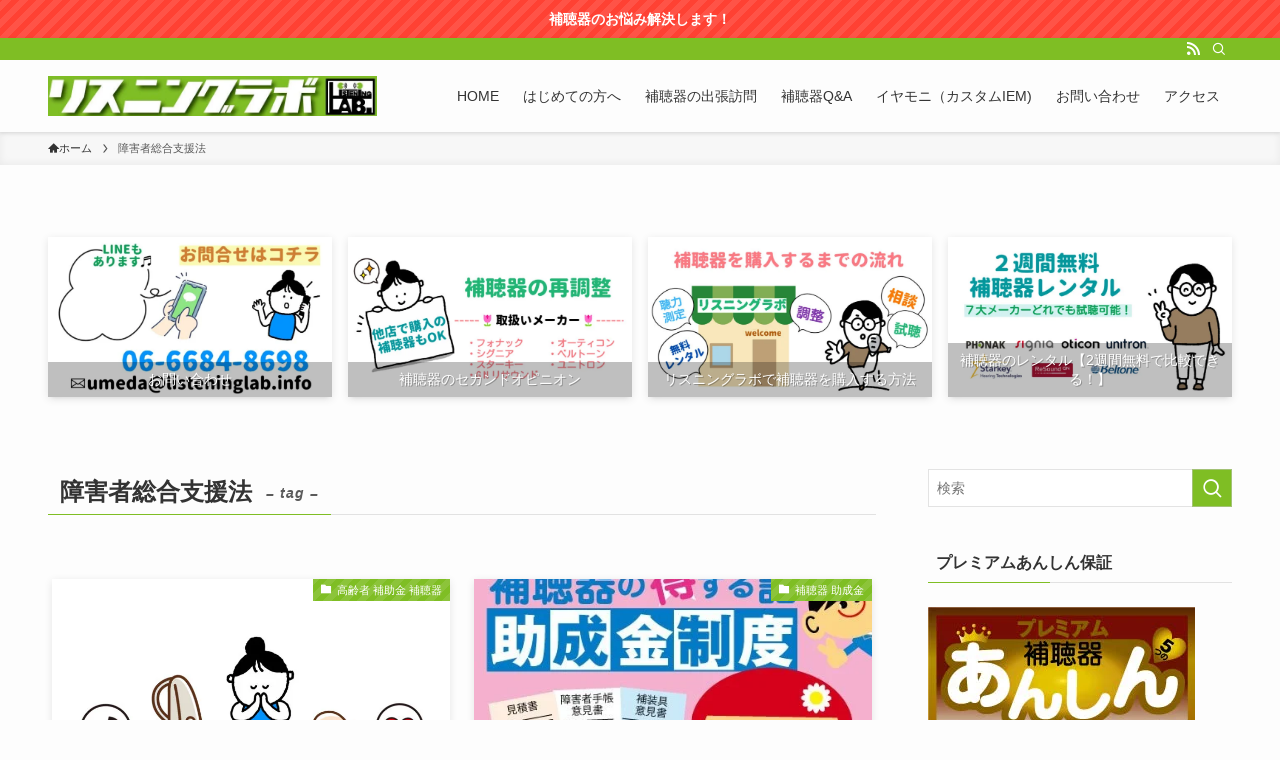

--- FILE ---
content_type: text/html; charset=UTF-8
request_url: https://xn--qckr8c9c2cc9d.com/tag/%E9%9A%9C%E5%AE%B3%E8%80%85%E7%B7%8F%E5%90%88%E6%94%AF%E6%8F%B4%E6%B3%95/
body_size: 22163
content:
<!DOCTYPE html>
<html lang="ja" data-loaded="false" data-scrolled="false" data-spmenu="closed">
<head>
<meta charset="utf-8">
<meta name="format-detection" content="telephone=no">
<meta http-equiv="X-UA-Compatible" content="IE=edge">
<meta name="viewport" content="width=device-width, viewport-fit=cover">
<title>障害者総合支援法 &#8211; 大阪補聴器専門店｜リスニングラボ日本橋店</title>
<style>
#wpadminbar #wp-admin-bar-wccp_free_top_button .ab-icon:before {
	content: "\f160";
	color: #02CA02;
	top: 3px;
}
#wpadminbar #wp-admin-bar-wccp_free_top_button .ab-icon {
	transform: rotate(45deg);
}
</style>
<meta name='robots' content='max-image-preview:large' />
<link rel="alternate" type="application/rss+xml" title="大阪補聴器専門店｜リスニングラボ日本橋店 &raquo; フィード" href="https://xn--qckr8c9c2cc9d.com/feed/" />
<link rel="alternate" type="application/rss+xml" title="大阪補聴器専門店｜リスニングラボ日本橋店 &raquo; コメントフィード" href="https://xn--qckr8c9c2cc9d.com/comments/feed/" />
<link rel="alternate" type="application/rss+xml" title="大阪補聴器専門店｜リスニングラボ日本橋店 &raquo; 障害者総合支援法 タグのフィード" href="https://xn--qckr8c9c2cc9d.com/tag/%e9%9a%9c%e5%ae%b3%e8%80%85%e7%b7%8f%e5%90%88%e6%94%af%e6%8f%b4%e6%b3%95/feed/" />
<style id='wp-img-auto-sizes-contain-inline-css' type='text/css'>
img:is([sizes=auto i],[sizes^="auto," i]){contain-intrinsic-size:3000px 1500px}
/*# sourceURL=wp-img-auto-sizes-contain-inline-css */
</style>
<style id='wp-block-library-inline-css' type='text/css'>
:root{--wp-block-synced-color:#7a00df;--wp-block-synced-color--rgb:122,0,223;--wp-bound-block-color:var(--wp-block-synced-color);--wp-editor-canvas-background:#ddd;--wp-admin-theme-color:#007cba;--wp-admin-theme-color--rgb:0,124,186;--wp-admin-theme-color-darker-10:#006ba1;--wp-admin-theme-color-darker-10--rgb:0,107,160.5;--wp-admin-theme-color-darker-20:#005a87;--wp-admin-theme-color-darker-20--rgb:0,90,135;--wp-admin-border-width-focus:2px}@media (min-resolution:192dpi){:root{--wp-admin-border-width-focus:1.5px}}.wp-element-button{cursor:pointer}:root .has-very-light-gray-background-color{background-color:#eee}:root .has-very-dark-gray-background-color{background-color:#313131}:root .has-very-light-gray-color{color:#eee}:root .has-very-dark-gray-color{color:#313131}:root .has-vivid-green-cyan-to-vivid-cyan-blue-gradient-background{background:linear-gradient(135deg,#00d084,#0693e3)}:root .has-purple-crush-gradient-background{background:linear-gradient(135deg,#34e2e4,#4721fb 50%,#ab1dfe)}:root .has-hazy-dawn-gradient-background{background:linear-gradient(135deg,#faaca8,#dad0ec)}:root .has-subdued-olive-gradient-background{background:linear-gradient(135deg,#fafae1,#67a671)}:root .has-atomic-cream-gradient-background{background:linear-gradient(135deg,#fdd79a,#004a59)}:root .has-nightshade-gradient-background{background:linear-gradient(135deg,#330968,#31cdcf)}:root .has-midnight-gradient-background{background:linear-gradient(135deg,#020381,#2874fc)}:root{--wp--preset--font-size--normal:16px;--wp--preset--font-size--huge:42px}.has-regular-font-size{font-size:1em}.has-larger-font-size{font-size:2.625em}.has-normal-font-size{font-size:var(--wp--preset--font-size--normal)}.has-huge-font-size{font-size:var(--wp--preset--font-size--huge)}.has-text-align-center{text-align:center}.has-text-align-left{text-align:left}.has-text-align-right{text-align:right}.has-fit-text{white-space:nowrap!important}#end-resizable-editor-section{display:none}.aligncenter{clear:both}.items-justified-left{justify-content:flex-start}.items-justified-center{justify-content:center}.items-justified-right{justify-content:flex-end}.items-justified-space-between{justify-content:space-between}.screen-reader-text{border:0;clip-path:inset(50%);height:1px;margin:-1px;overflow:hidden;padding:0;position:absolute;width:1px;word-wrap:normal!important}.screen-reader-text:focus{background-color:#ddd;clip-path:none;color:#444;display:block;font-size:1em;height:auto;left:5px;line-height:normal;padding:15px 23px 14px;text-decoration:none;top:5px;width:auto;z-index:100000}html :where(.has-border-color){border-style:solid}html :where([style*=border-top-color]){border-top-style:solid}html :where([style*=border-right-color]){border-right-style:solid}html :where([style*=border-bottom-color]){border-bottom-style:solid}html :where([style*=border-left-color]){border-left-style:solid}html :where([style*=border-width]){border-style:solid}html :where([style*=border-top-width]){border-top-style:solid}html :where([style*=border-right-width]){border-right-style:solid}html :where([style*=border-bottom-width]){border-bottom-style:solid}html :where([style*=border-left-width]){border-left-style:solid}html :where(img[class*=wp-image-]){height:auto;max-width:100%}:where(figure){margin:0 0 1em}html :where(.is-position-sticky){--wp-admin--admin-bar--position-offset:var(--wp-admin--admin-bar--height,0px)}@media screen and (max-width:600px){html :where(.is-position-sticky){--wp-admin--admin-bar--position-offset:0px}}

/*# sourceURL=wp-block-library-inline-css */
</style><style id='global-styles-inline-css' type='text/css'>
:root{--wp--preset--aspect-ratio--square: 1;--wp--preset--aspect-ratio--4-3: 4/3;--wp--preset--aspect-ratio--3-4: 3/4;--wp--preset--aspect-ratio--3-2: 3/2;--wp--preset--aspect-ratio--2-3: 2/3;--wp--preset--aspect-ratio--16-9: 16/9;--wp--preset--aspect-ratio--9-16: 9/16;--wp--preset--color--black: #000;--wp--preset--color--cyan-bluish-gray: #abb8c3;--wp--preset--color--white: #fff;--wp--preset--color--pale-pink: #f78da7;--wp--preset--color--vivid-red: #cf2e2e;--wp--preset--color--luminous-vivid-orange: #ff6900;--wp--preset--color--luminous-vivid-amber: #fcb900;--wp--preset--color--light-green-cyan: #7bdcb5;--wp--preset--color--vivid-green-cyan: #00d084;--wp--preset--color--pale-cyan-blue: #8ed1fc;--wp--preset--color--vivid-cyan-blue: #0693e3;--wp--preset--color--vivid-purple: #9b51e0;--wp--preset--color--swl-main: var(--color_main);--wp--preset--color--swl-main-thin: var(--color_main_thin);--wp--preset--color--swl-gray: var(--color_gray);--wp--preset--color--swl-deep-01: var(--color_deep01);--wp--preset--color--swl-deep-02: var(--color_deep02);--wp--preset--color--swl-deep-03: var(--color_deep03);--wp--preset--color--swl-deep-04: var(--color_deep04);--wp--preset--color--swl-pale-01: var(--color_pale01);--wp--preset--color--swl-pale-02: var(--color_pale02);--wp--preset--color--swl-pale-03: var(--color_pale03);--wp--preset--color--swl-pale-04: var(--color_pale04);--wp--preset--gradient--vivid-cyan-blue-to-vivid-purple: linear-gradient(135deg,rgb(6,147,227) 0%,rgb(155,81,224) 100%);--wp--preset--gradient--light-green-cyan-to-vivid-green-cyan: linear-gradient(135deg,rgb(122,220,180) 0%,rgb(0,208,130) 100%);--wp--preset--gradient--luminous-vivid-amber-to-luminous-vivid-orange: linear-gradient(135deg,rgb(252,185,0) 0%,rgb(255,105,0) 100%);--wp--preset--gradient--luminous-vivid-orange-to-vivid-red: linear-gradient(135deg,rgb(255,105,0) 0%,rgb(207,46,46) 100%);--wp--preset--gradient--very-light-gray-to-cyan-bluish-gray: linear-gradient(135deg,rgb(238,238,238) 0%,rgb(169,184,195) 100%);--wp--preset--gradient--cool-to-warm-spectrum: linear-gradient(135deg,rgb(74,234,220) 0%,rgb(151,120,209) 20%,rgb(207,42,186) 40%,rgb(238,44,130) 60%,rgb(251,105,98) 80%,rgb(254,248,76) 100%);--wp--preset--gradient--blush-light-purple: linear-gradient(135deg,rgb(255,206,236) 0%,rgb(152,150,240) 100%);--wp--preset--gradient--blush-bordeaux: linear-gradient(135deg,rgb(254,205,165) 0%,rgb(254,45,45) 50%,rgb(107,0,62) 100%);--wp--preset--gradient--luminous-dusk: linear-gradient(135deg,rgb(255,203,112) 0%,rgb(199,81,192) 50%,rgb(65,88,208) 100%);--wp--preset--gradient--pale-ocean: linear-gradient(135deg,rgb(255,245,203) 0%,rgb(182,227,212) 50%,rgb(51,167,181) 100%);--wp--preset--gradient--electric-grass: linear-gradient(135deg,rgb(202,248,128) 0%,rgb(113,206,126) 100%);--wp--preset--gradient--midnight: linear-gradient(135deg,rgb(2,3,129) 0%,rgb(40,116,252) 100%);--wp--preset--font-size--small: 0.9em;--wp--preset--font-size--medium: 1.1em;--wp--preset--font-size--large: 1.25em;--wp--preset--font-size--x-large: 42px;--wp--preset--font-size--xs: 0.75em;--wp--preset--font-size--huge: 1.6em;--wp--preset--spacing--20: 0.44rem;--wp--preset--spacing--30: 0.67rem;--wp--preset--spacing--40: 1rem;--wp--preset--spacing--50: 1.5rem;--wp--preset--spacing--60: 2.25rem;--wp--preset--spacing--70: 3.38rem;--wp--preset--spacing--80: 5.06rem;--wp--preset--shadow--natural: 6px 6px 9px rgba(0, 0, 0, 0.2);--wp--preset--shadow--deep: 12px 12px 50px rgba(0, 0, 0, 0.4);--wp--preset--shadow--sharp: 6px 6px 0px rgba(0, 0, 0, 0.2);--wp--preset--shadow--outlined: 6px 6px 0px -3px rgb(255, 255, 255), 6px 6px rgb(0, 0, 0);--wp--preset--shadow--crisp: 6px 6px 0px rgb(0, 0, 0);}:where(.is-layout-flex){gap: 0.5em;}:where(.is-layout-grid){gap: 0.5em;}body .is-layout-flex{display: flex;}.is-layout-flex{flex-wrap: wrap;align-items: center;}.is-layout-flex > :is(*, div){margin: 0;}body .is-layout-grid{display: grid;}.is-layout-grid > :is(*, div){margin: 0;}:where(.wp-block-columns.is-layout-flex){gap: 2em;}:where(.wp-block-columns.is-layout-grid){gap: 2em;}:where(.wp-block-post-template.is-layout-flex){gap: 1.25em;}:where(.wp-block-post-template.is-layout-grid){gap: 1.25em;}.has-black-color{color: var(--wp--preset--color--black) !important;}.has-cyan-bluish-gray-color{color: var(--wp--preset--color--cyan-bluish-gray) !important;}.has-white-color{color: var(--wp--preset--color--white) !important;}.has-pale-pink-color{color: var(--wp--preset--color--pale-pink) !important;}.has-vivid-red-color{color: var(--wp--preset--color--vivid-red) !important;}.has-luminous-vivid-orange-color{color: var(--wp--preset--color--luminous-vivid-orange) !important;}.has-luminous-vivid-amber-color{color: var(--wp--preset--color--luminous-vivid-amber) !important;}.has-light-green-cyan-color{color: var(--wp--preset--color--light-green-cyan) !important;}.has-vivid-green-cyan-color{color: var(--wp--preset--color--vivid-green-cyan) !important;}.has-pale-cyan-blue-color{color: var(--wp--preset--color--pale-cyan-blue) !important;}.has-vivid-cyan-blue-color{color: var(--wp--preset--color--vivid-cyan-blue) !important;}.has-vivid-purple-color{color: var(--wp--preset--color--vivid-purple) !important;}.has-black-background-color{background-color: var(--wp--preset--color--black) !important;}.has-cyan-bluish-gray-background-color{background-color: var(--wp--preset--color--cyan-bluish-gray) !important;}.has-white-background-color{background-color: var(--wp--preset--color--white) !important;}.has-pale-pink-background-color{background-color: var(--wp--preset--color--pale-pink) !important;}.has-vivid-red-background-color{background-color: var(--wp--preset--color--vivid-red) !important;}.has-luminous-vivid-orange-background-color{background-color: var(--wp--preset--color--luminous-vivid-orange) !important;}.has-luminous-vivid-amber-background-color{background-color: var(--wp--preset--color--luminous-vivid-amber) !important;}.has-light-green-cyan-background-color{background-color: var(--wp--preset--color--light-green-cyan) !important;}.has-vivid-green-cyan-background-color{background-color: var(--wp--preset--color--vivid-green-cyan) !important;}.has-pale-cyan-blue-background-color{background-color: var(--wp--preset--color--pale-cyan-blue) !important;}.has-vivid-cyan-blue-background-color{background-color: var(--wp--preset--color--vivid-cyan-blue) !important;}.has-vivid-purple-background-color{background-color: var(--wp--preset--color--vivid-purple) !important;}.has-black-border-color{border-color: var(--wp--preset--color--black) !important;}.has-cyan-bluish-gray-border-color{border-color: var(--wp--preset--color--cyan-bluish-gray) !important;}.has-white-border-color{border-color: var(--wp--preset--color--white) !important;}.has-pale-pink-border-color{border-color: var(--wp--preset--color--pale-pink) !important;}.has-vivid-red-border-color{border-color: var(--wp--preset--color--vivid-red) !important;}.has-luminous-vivid-orange-border-color{border-color: var(--wp--preset--color--luminous-vivid-orange) !important;}.has-luminous-vivid-amber-border-color{border-color: var(--wp--preset--color--luminous-vivid-amber) !important;}.has-light-green-cyan-border-color{border-color: var(--wp--preset--color--light-green-cyan) !important;}.has-vivid-green-cyan-border-color{border-color: var(--wp--preset--color--vivid-green-cyan) !important;}.has-pale-cyan-blue-border-color{border-color: var(--wp--preset--color--pale-cyan-blue) !important;}.has-vivid-cyan-blue-border-color{border-color: var(--wp--preset--color--vivid-cyan-blue) !important;}.has-vivid-purple-border-color{border-color: var(--wp--preset--color--vivid-purple) !important;}.has-vivid-cyan-blue-to-vivid-purple-gradient-background{background: var(--wp--preset--gradient--vivid-cyan-blue-to-vivid-purple) !important;}.has-light-green-cyan-to-vivid-green-cyan-gradient-background{background: var(--wp--preset--gradient--light-green-cyan-to-vivid-green-cyan) !important;}.has-luminous-vivid-amber-to-luminous-vivid-orange-gradient-background{background: var(--wp--preset--gradient--luminous-vivid-amber-to-luminous-vivid-orange) !important;}.has-luminous-vivid-orange-to-vivid-red-gradient-background{background: var(--wp--preset--gradient--luminous-vivid-orange-to-vivid-red) !important;}.has-very-light-gray-to-cyan-bluish-gray-gradient-background{background: var(--wp--preset--gradient--very-light-gray-to-cyan-bluish-gray) !important;}.has-cool-to-warm-spectrum-gradient-background{background: var(--wp--preset--gradient--cool-to-warm-spectrum) !important;}.has-blush-light-purple-gradient-background{background: var(--wp--preset--gradient--blush-light-purple) !important;}.has-blush-bordeaux-gradient-background{background: var(--wp--preset--gradient--blush-bordeaux) !important;}.has-luminous-dusk-gradient-background{background: var(--wp--preset--gradient--luminous-dusk) !important;}.has-pale-ocean-gradient-background{background: var(--wp--preset--gradient--pale-ocean) !important;}.has-electric-grass-gradient-background{background: var(--wp--preset--gradient--electric-grass) !important;}.has-midnight-gradient-background{background: var(--wp--preset--gradient--midnight) !important;}.has-small-font-size{font-size: var(--wp--preset--font-size--small) !important;}.has-medium-font-size{font-size: var(--wp--preset--font-size--medium) !important;}.has-large-font-size{font-size: var(--wp--preset--font-size--large) !important;}.has-x-large-font-size{font-size: var(--wp--preset--font-size--x-large) !important;}
/*# sourceURL=global-styles-inline-css */
</style>

<link rel='stylesheet' id='swell-icons-css' href='https://xn--qckr8c9c2cc9d.com/wp-content/themes/swell/build/css/swell-icons.css?ver=2.7.4.1' type='text/css' media='all' />
<link rel='stylesheet' id='main_style-css' href='https://xn--qckr8c9c2cc9d.com/wp-content/themes/swell/build/css/main.css?ver=2.7.4.1' type='text/css' media='all' />
<link rel='stylesheet' id='swell_blocks-css' href='https://xn--qckr8c9c2cc9d.com/wp-content/themes/swell/build/css/blocks.css?ver=2.7.4.1' type='text/css' media='all' />
<style id='swell_custom-inline-css' type='text/css'>
:root{--swl-fz--content:4vw;--swl-font_family:"游ゴシック体", "Yu Gothic", YuGothic, "Hiragino Kaku Gothic ProN", "Hiragino Sans", Meiryo, sans-serif;--swl-font_weight:500;--color_main:#7fbe24;--color_text:#333;--color_link:#1176d4;--color_htag:#7fbe24;--color_bg:#fdfdfd;--color_gradient1:#d8ffff;--color_gradient2:#87e7ff;--color_main_thin:rgba(159, 238, 45, 0.05 );--color_main_dark:rgba(95, 143, 27, 1 );--color_list_check:#7fbe24;--color_list_num:#7fbe24;--color_list_good:#86dd7b;--color_list_triangle:#f4e03a;--color_list_bad:#f36060;--color_faq_q:#d55656;--color_faq_a:#6599b7;--color_icon_good:#3cd250;--color_icon_good_bg:#ecffe9;--color_icon_bad:#4b73eb;--color_icon_bad_bg:#eafaff;--color_icon_info:#f578b4;--color_icon_info_bg:#fff0fa;--color_icon_announce:#ffa537;--color_icon_announce_bg:#fff5f0;--color_icon_pen:#7a7a7a;--color_icon_pen_bg:#f7f7f7;--color_icon_book:#787364;--color_icon_book_bg:#f8f6ef;--color_icon_point:#ffa639;--color_icon_check:#86d67c;--color_icon_batsu:#f36060;--color_icon_hatena:#5295cc;--color_icon_caution:#f7da38;--color_icon_memo:#84878a;--color_deep01:#e44141;--color_deep02:#3d79d5;--color_deep03:#63a84d;--color_deep04:#f09f4d;--color_pale01:#fff2f0;--color_pale02:#f3f8fd;--color_pale03:#f1f9ee;--color_pale04:#fdf9ee;--color_mark_blue:#b7e3ff;--color_mark_green:#bdf9c3;--color_mark_yellow:#fcf69f;--color_mark_orange:#ffddbc;--border01:solid 1px var(--color_main);--border02:double 4px var(--color_main);--border03:dashed 2px var(--color_border);--border04:solid 4px var(--color_gray);--card_posts_thumb_ratio:56.25%;--list_posts_thumb_ratio:61.805%;--big_posts_thumb_ratio:56.25%;--thumb_posts_thumb_ratio:61.805%;--color_header_bg:#fdfdfd;--color_header_text:#333;--color_footer_bg:#fdfdfd;--color_footer_text:#333;--container_size:1200px;--article_size:900px;--logo_size_sp:48px;--logo_size_pc:40px;--logo_size_pcfix:32px;}.swl-cell-bg[data-icon="doubleCircle"]{--cell-icon-color:#ffc977}.swl-cell-bg[data-icon="circle"]{--cell-icon-color:#94e29c}.swl-cell-bg[data-icon="triangle"]{--cell-icon-color:#eeda2f}.swl-cell-bg[data-icon="close"]{--cell-icon-color:#ec9191}.swl-cell-bg[data-icon="hatena"]{--cell-icon-color:#93c9da}.swl-cell-bg[data-icon="check"]{--cell-icon-color:#94e29c}.swl-cell-bg[data-icon="line"]{--cell-icon-color:#9b9b9b}.cap_box[data-colset="col1"]{--capbox-color:#f59b5f;--capbox-color--bg:#fff8eb}.cap_box[data-colset="col2"]{--capbox-color:#5fb9f5;--capbox-color--bg:#edf5ff}.cap_box[data-colset="col3"]{--capbox-color:#2fcd90;--capbox-color--bg:#eafaf2}.red_{--the-btn-color:#f74a4a;--the-btn-color2:#ffbc49;--the-solid-shadow: rgba(185, 56, 56, 1 )}.blue_{--the-btn-color:#338df4;--the-btn-color2:#35eaff;--the-solid-shadow: rgba(38, 106, 183, 1 )}.green_{--the-btn-color:#62d847;--the-btn-color2:#7bf7bd;--the-solid-shadow: rgba(74, 162, 53, 1 )}.is-style-btn_normal{--the-btn-radius:80px}.is-style-btn_solid{--the-btn-radius:80px}.is-style-btn_shiny{--the-btn-radius:80px}.is-style-btn_line{--the-btn-radius:80px}.post_content blockquote{padding:1.5em 2em 1.5em 3em}.post_content blockquote::before{content:"";display:block;width:5px;height:calc(100% - 3em);top:1.5em;left:1.5em;border-left:solid 1px rgba(180,180,180,.75);border-right:solid 1px rgba(180,180,180,.75);}.mark_blue{background:-webkit-linear-gradient(transparent 64%,var(--color_mark_blue) 0%);background:linear-gradient(transparent 64%,var(--color_mark_blue) 0%)}.mark_green{background:-webkit-linear-gradient(transparent 64%,var(--color_mark_green) 0%);background:linear-gradient(transparent 64%,var(--color_mark_green) 0%)}.mark_yellow{background:-webkit-linear-gradient(transparent 64%,var(--color_mark_yellow) 0%);background:linear-gradient(transparent 64%,var(--color_mark_yellow) 0%)}.mark_orange{background:-webkit-linear-gradient(transparent 64%,var(--color_mark_orange) 0%);background:linear-gradient(transparent 64%,var(--color_mark_orange) 0%)}[class*="is-style-icon_"]{color:#333;border-width:0}[class*="is-style-big_icon_"]{border-width:2px;border-style:solid}[data-col="gray"] .c-balloon__text{background:#f7f7f7;border-color:#ccc}[data-col="gray"] .c-balloon__before{border-right-color:#f7f7f7}[data-col="green"] .c-balloon__text{background:#d1f8c2;border-color:#9ddd93}[data-col="green"] .c-balloon__before{border-right-color:#d1f8c2}[data-col="blue"] .c-balloon__text{background:#e2f6ff;border-color:#93d2f0}[data-col="blue"] .c-balloon__before{border-right-color:#e2f6ff}[data-col="red"] .c-balloon__text{background:#ffebeb;border-color:#f48789}[data-col="red"] .c-balloon__before{border-right-color:#ffebeb}[data-col="yellow"] .c-balloon__text{background:#f9f7d2;border-color:#fbe593}[data-col="yellow"] .c-balloon__before{border-right-color:#f9f7d2}.-type-list2 .p-postList__body::after,.-type-big .p-postList__body::after{content: "READ MORE »";}.c-postThumb__cat{background-color:#7fbe24;color:#fff;background-image: repeating-linear-gradient(-45deg,rgba(255,255,255,.1),rgba(255,255,255,.1) 6px,transparent 6px,transparent 12px)}.post_content h2{background:var(--color_htag);padding:.75em 1em;color:#fff}.post_content h2::before{position:absolute;display:block;pointer-events:none;content:"";top:-4px;left:0;width:100%;height:calc(100% + 4px);box-sizing:content-box;border-top:solid 2px var(--color_htag);border-bottom:solid 2px var(--color_htag)}.post_content h3{padding:0 .5em .5em}.post_content h3::before{content:"";width:100%;height:2px;background: repeating-linear-gradient(90deg, var(--color_htag) 0%, var(--color_htag) 29.3%, rgba(150,150,150,.2) 29.3%, rgba(150,150,150,.2) 100%)}.post_content h4{padding:0 0 0 16px;border-left:solid 2px var(--color_htag)}.l-header{box-shadow: 0 1px 4px rgba(0,0,0,.12)}.l-header__bar{color:#fff;background:var(--color_main)}.l-header__menuBtn{order:1}.l-header__customBtn{order:3}.c-gnav a::after{background:var(--color_main);width:100%;height:2px;transform:scaleX(0)}.p-spHeadMenu .menu-item.-current{border-bottom-color:var(--color_main)}.c-gnav > li:hover > a::after,.c-gnav > .-current > a::after{transform: scaleX(1)}.c-gnav .sub-menu{color:#333;background:#fff}.l-fixHeader::before{opacity:1}.c-infoBar{color:#fff;background-color:#ff4133}.c-infoBar__text{font-size:3.4vw}.c-infoBar__btn{background-color:var(--color_main) !important}#pagetop{border-radius:50%}.c-widget__title.-spmenu{padding:.5em .75em;border-radius:var(--swl-radius--2, 0px);background:var(--color_main);color:#fff;}.c-widget__title.-footer{padding:.5em}.c-widget__title.-footer::before{content:"";bottom:0;left:0;width:40%;z-index:1;background:var(--color_main)}.c-widget__title.-footer::after{content:"";bottom:0;left:0;width:100%;background:var(--color_border)}.c-secTitle{border-left:solid 2px var(--color_main);padding:0em .75em}.p-spMenu{color:#333}.p-spMenu__inner::before{background:#fdfdfd;opacity:1}.p-spMenu__overlay{background:#000;opacity:0.6}[class*="page-numbers"]{color:#fff;background-color:#dedede}a{text-decoration: none}.l-topTitleArea.c-filterLayer::before{background-color:#000;opacity:0.2;content:""}@media screen and (min-width: 960px){:root{}}@media screen and (max-width: 959px){:root{}.l-header__logo{order:2;text-align:center}}@media screen and (min-width: 600px){:root{--swl-fz--content:16px;}.c-infoBar__text{font-size:14px}}@media screen and (max-width: 599px){:root{}}@media (min-width: 1108px) {.alignwide{left:-100px;width:calc(100% + 200px);}}@media (max-width: 1108px) {.-sidebar-off .swell-block-fullWide__inner.l-container .alignwide{left:0px;width:100%;}}.l-fixHeader .l-fixHeader__gnav{order:0}[data-scrolled=true] .l-fixHeader[data-ready]{opacity:1;-webkit-transform:translateY(0)!important;transform:translateY(0)!important;visibility:visible}.-body-solid .l-fixHeader{box-shadow:0 2px 4px var(--swl-color_shadow)}.l-fixHeader__inner{align-items:stretch;color:var(--color_header_text);display:flex;padding-bottom:0;padding-top:0;position:relative;z-index:1}.l-fixHeader__logo{align-items:center;display:flex;line-height:1;margin-right:24px;order:0;padding:16px 0}.c-infoBar{overflow:hidden;position:relative;width:100%}.c-infoBar.-bg-stripe:before{background-image:repeating-linear-gradient(-45deg,#fff 0 6px,transparent 6px 12px);content:"";display:block;opacity:.1}.c-infoBar__link{text-decoration:none;z-index:0}.c-infoBar__link,.c-infoBar__text{color:inherit;display:block;position:relative}.c-infoBar__text{font-weight:700;padding:8px 0;z-index:1}.c-infoBar__text.-flow-on{-webkit-animation:flowing_text 12s linear infinite;animation:flowing_text 12s linear infinite;-webkit-animation-duration:12s;animation-duration:12s;text-align:left;-webkit-transform:translateX(100%);transform:translateX(100%);white-space:nowrap}.c-infoBar__text.-flow-off{align-items:center;display:flex;flex-wrap:wrap;justify-content:center;text-align:center}.c-infoBar__btn{border-radius:40px;box-shadow:0 2px 4px var(--swl-color_shadow);color:#fff;display:block;font-size:.95em;line-height:2;margin-left:1em;min-width:1em;padding:0 1em;text-decoration:none;width:auto}@media (min-width:960px){.c-infoBar__text.-flow-on{-webkit-animation-duration:20s;animation-duration:20s}}@media (min-width:1200px){.c-infoBar__text.-flow-on{-webkit-animation-duration:24s;animation-duration:24s}}@media (min-width:1600px){.c-infoBar__text.-flow-on{-webkit-animation-duration:30s;animation-duration:30s}}.is-style-btn_normal a,.is-style-btn_shiny a{box-shadow:var(--swl-btn_shadow)}.c-shareBtns__btn,.is-style-balloon>.c-tabList .c-tabList__button,.p-snsCta,[class*=page-numbers]{box-shadow:var(--swl-box_shadow)}.p-articleThumb__img,.p-articleThumb__youtube{box-shadow:var(--swl-img_shadow)}.p-pickupBanners__item .c-bannerLink,.p-postList__thumb{box-shadow:0 2px 8px rgba(0,0,0,.1),0 4px 4px -4px rgba(0,0,0,.1)}.p-postList.-w-ranking li:before{background-image:repeating-linear-gradient(-45deg,hsla(0,0%,100%,.1),hsla(0,0%,100%,.1) 6px,transparent 0,transparent 12px);box-shadow:1px 1px 4px rgba(0,0,0,.2)}.l-header__bar{position:relative;width:100%}.l-header__bar .c-catchphrase{color:inherit;font-size:12px;letter-spacing:var(--swl-letter_spacing,.2px);line-height:14px;margin-right:auto;overflow:hidden;padding:4px 0;white-space:nowrap;width:50%}.l-header__bar .c-iconList .c-iconList__link{margin:0;padding:4px 6px}.l-header__barInner{align-items:center;display:flex;justify-content:flex-end}@media (min-width:960px){.-series .l-header__inner{align-items:stretch;display:flex}.-series .l-header__logo{align-items:center;display:flex;flex-wrap:wrap;margin-right:24px;padding:16px 0}.-series .l-header__logo .c-catchphrase{font-size:13px;padding:4px 0}.-series .c-headLogo{margin-right:16px}.-series-right .l-header__inner{justify-content:space-between}.-series-right .c-gnavWrap{margin-left:auto}.-series-right .w-header{margin-left:12px}.-series-left .w-header{margin-left:auto}}@media (min-width:960px) and (min-width:600px){.-series .c-headLogo{max-width:400px}}.c-gnav .sub-menu a:before,.c-listMenu a:before{-webkit-font-smoothing:antialiased;-moz-osx-font-smoothing:grayscale;font-family:icomoon!important;font-style:normal;font-variant:normal;font-weight:400;line-height:1;text-transform:none}.c-submenuToggleBtn{display:none}.c-listMenu a{padding:.75em 1em .75em 1.5em;transition:padding .25s}.c-listMenu a:hover{padding-left:1.75em;padding-right:.75em}.c-gnav .sub-menu a:before,.c-listMenu a:before{color:inherit;content:"\e921";display:inline-block;left:2px;position:absolute;top:50%;-webkit-transform:translateY(-50%);transform:translateY(-50%);vertical-align:middle}.widget_categories>ul>.cat-item>a,.wp-block-categories-list>li>a{padding-left:1.75em}.c-listMenu .children,.c-listMenu .sub-menu{margin:0}.c-listMenu .children a,.c-listMenu .sub-menu a{font-size:.9em;padding-left:2.5em}.c-listMenu .children a:before,.c-listMenu .sub-menu a:before{left:1em}.c-listMenu .children a:hover,.c-listMenu .sub-menu a:hover{padding-left:2.75em}.c-listMenu .children ul a,.c-listMenu .sub-menu ul a{padding-left:3.25em}.c-listMenu .children ul a:before,.c-listMenu .sub-menu ul a:before{left:1.75em}.c-listMenu .children ul a:hover,.c-listMenu .sub-menu ul a:hover{padding-left:3.5em}.c-gnav li:hover>.sub-menu{opacity:1;visibility:visible}.c-gnav .sub-menu:before{background:inherit;content:"";height:100%;left:0;position:absolute;top:0;width:100%;z-index:0}.c-gnav .sub-menu .sub-menu{left:100%;top:0;z-index:-1}.c-gnav .sub-menu a{padding-left:2em}.c-gnav .sub-menu a:before{left:.5em}.c-gnav .sub-menu a:hover .ttl{left:4px}:root{--color_content_bg:var(--color_bg);}.c-widget__title.-side{padding:.5em}.c-widget__title.-side::before{content:"";bottom:0;left:0;width:40%;z-index:1;background:var(--color_main)}.c-widget__title.-side::after{content:"";bottom:0;left:0;width:100%;background:var(--color_border)}@media screen and (min-width: 960px){:root{}}@media screen and (max-width: 959px){:root{}}@media screen and (min-width: 600px){:root{}}@media screen and (max-width: 599px){:root{}}.swell-block-fullWide__inner.l-container{--swl-fw_inner_pad:var(--swl-pad_container,0px)}@media (min-width:960px){.-sidebar-on .l-content .alignfull,.-sidebar-on .l-content .alignwide{left:-16px;width:calc(100% + 32px)}.swell-block-fullWide__inner.l-article{--swl-fw_inner_pad:var(--swl-pad_post_content,0px)}.-sidebar-on .swell-block-fullWide__inner .alignwide{left:0;width:100%}.-sidebar-on .swell-block-fullWide__inner .alignfull{left:calc(0px - var(--swl-fw_inner_pad, 0))!important;margin-left:0!important;margin-right:0!important;width:calc(100% + var(--swl-fw_inner_pad, 0)*2)!important}}.p-pickupBanners{margin-bottom:4em;position:relative;width:100%}.p-pickupBanners .sub-menu{display:none}.p-pickupBanners__list{display:flex;flex-wrap:wrap;justify-content:center;margin:0 -4px}.p-pickupBanners__item{padding:4px;width:50%}@media (min-width:600px){.p-pickupBanners__list{margin:0 -8px}.p-pickupBanners__item{padding:8px}}@media (min-width:960px){.-pc-fix_col4 .p-pickupBanners__item{width:25%}.-pc-fix_col3 .p-pickupBanners__item{width:33.33333%}.-pc-flex .p-pickupBanners__item{flex:1}}@media not all and (min-width:960px){.-sp-fix_col1 .p-pickupBanners__item{width:100%}}.-index-off .p-toc,.swell-toc-placeholder:empty{display:none}.p-toc.-modal{height:100%;margin:0;overflow-y:auto;padding:0}#main_content .p-toc{border-radius:var(--swl-radius--2,0);margin:4em auto;max-width:800px}#sidebar .p-toc{margin-top:-.5em}.p-toc .__pn:before{content:none!important;counter-increment:none}.p-toc .__prev{margin:0 0 1em}.p-toc .__next{margin:1em 0 0}.p-toc.is-omitted:not([data-omit=ct]) [data-level="2"] .p-toc__childList{display:none}.p-toc.is-omitted:not([data-omit=nest]){position:relative}.p-toc.is-omitted:not([data-omit=nest]):before{background:linear-gradient(hsla(0,0%,100%,0),var(--color_bg));bottom:5em;content:"";height:4em;left:0;opacity:.75;pointer-events:none;position:absolute;width:100%;z-index:1}.p-toc.is-omitted:not([data-omit=nest]):after{background:var(--color_bg);bottom:0;content:"";height:5em;left:0;opacity:.75;position:absolute;width:100%;z-index:1}.p-toc.is-omitted:not([data-omit=nest]) .__next,.p-toc.is-omitted:not([data-omit=nest]) [data-omit="1"]{display:none}.p-toc .p-toc__expandBtn{background-color:#f7f7f7;border:rgba(0,0,0,.2);border-radius:5em;box-shadow:0 0 0 1px #bbb;color:#333;display:block;font-size:14px;line-height:1.5;margin:.75em auto 0;min-width:6em;padding:.5em 1em;position:relative;transition:box-shadow .25s;z-index:2}.p-toc[data-omit=nest] .p-toc__expandBtn{display:inline-block;font-size:13px;margin:0 0 0 1.25em;padding:.5em .75em}.p-toc:not([data-omit=nest]) .p-toc__expandBtn:after,.p-toc:not([data-omit=nest]) .p-toc__expandBtn:before{border-top-color:inherit;border-top-style:dotted;border-top-width:3px;content:"";display:block;height:1px;position:absolute;top:calc(50% - 1px);transition:border-color .25s;width:100%;width:22px}.p-toc:not([data-omit=nest]) .p-toc__expandBtn:before{right:calc(100% + 1em)}.p-toc:not([data-omit=nest]) .p-toc__expandBtn:after{left:calc(100% + 1em)}.p-toc.is-expanded .p-toc__expandBtn{border-color:transparent}.p-toc__ttl{display:block;font-size:1.2em;line-height:1;position:relative;text-align:center}.p-toc__ttl:before{content:"\e918";display:inline-block;font-family:icomoon;margin-right:.5em;padding-bottom:2px;vertical-align:middle}#index_modal .p-toc__ttl{margin-bottom:.5em}.p-toc__list li{line-height:1.6}.p-toc__list>li+li{margin-top:.5em}.p-toc__list .p-toc__childList{padding-left:.5em}.p-toc__list [data-level="3"]{font-size:.9em}.p-toc__list .mininote{display:none}.post_content .p-toc__list{padding-left:0}#sidebar .p-toc__list{margin-bottom:0}#sidebar .p-toc__list .p-toc__childList{padding-left:0}.p-toc__link{color:inherit;font-size:inherit;text-decoration:none}.p-toc__link:hover{opacity:.8}.p-toc.-double{background:var(--color_gray);background:linear-gradient(-45deg,transparent 25%,var(--color_gray) 25%,var(--color_gray) 50%,transparent 50%,transparent 75%,var(--color_gray) 75%,var(--color_gray));background-clip:padding-box;background-size:4px 4px;border-bottom:4px double var(--color_border);border-top:4px double var(--color_border);padding:1.5em 1em 1em}.p-toc.-double .p-toc__ttl{margin-bottom:.75em}@media (min-width:960px){#main_content .p-toc{width:92%}}@media (hover:hover){.p-toc .p-toc__expandBtn:hover{border-color:transparent;box-shadow:0 0 0 2px currentColor}}@media (min-width:600px){.p-toc.-double{padding:2em}}
/*# sourceURL=swell_custom-inline-css */
</style>
<link rel='stylesheet' id='swell-parts/footer-css' href='https://xn--qckr8c9c2cc9d.com/wp-content/themes/swell/build/css/modules/parts/footer.css?ver=2.7.4.1' type='text/css' media='all' />
<link rel='stylesheet' id='swell-page/term-css' href='https://xn--qckr8c9c2cc9d.com/wp-content/themes/swell/build/css/modules/page/term.css?ver=2.7.4.1' type='text/css' media='all' />
<style id='classic-theme-styles-inline-css' type='text/css'>
/*! This file is auto-generated */
.wp-block-button__link{color:#fff;background-color:#32373c;border-radius:9999px;box-shadow:none;text-decoration:none;padding:calc(.667em + 2px) calc(1.333em + 2px);font-size:1.125em}.wp-block-file__button{background:#32373c;color:#fff;text-decoration:none}
/*# sourceURL=/wp-includes/css/classic-themes.min.css */
</style>
<link rel='stylesheet' id='tablepress-default-css' href='https://xn--qckr8c9c2cc9d.com/wp-content/plugins/tablepress/css/build/default.css?ver=3.2.6' type='text/css' media='all' />

<noscript><link href="https://xn--qckr8c9c2cc9d.com/wp-content/themes/swell/build/css/noscript.css" rel="stylesheet"></noscript>
<link rel="https://api.w.org/" href="https://xn--qckr8c9c2cc9d.com/wp-json/" /><link rel="alternate" title="JSON" type="application/json" href="https://xn--qckr8c9c2cc9d.com/wp-json/wp/v2/tags/149" /><script id="wpcp_disable_selection" type="text/javascript">
var image_save_msg='You are not allowed to save images!';
	var no_menu_msg='Context Menu disabled!';
	var smessage = "Content is protected !!";

function disableEnterKey(e)
{
	var elemtype = e.target.tagName;
	
	elemtype = elemtype.toUpperCase();
	
	if (elemtype == "TEXT" || elemtype == "TEXTAREA" || elemtype == "INPUT" || elemtype == "PASSWORD" || elemtype == "SELECT" || elemtype == "OPTION" || elemtype == "EMBED")
	{
		elemtype = 'TEXT';
	}
	
	if (e.ctrlKey){
     var key;
     if(window.event)
          key = window.event.keyCode;     //IE
     else
          key = e.which;     //firefox (97)
    //if (key != 17) alert(key);
     if (elemtype!= 'TEXT' && (key == 97 || key == 65 || key == 67 || key == 99 || key == 88 || key == 120 || key == 26 || key == 85  || key == 86 || key == 83 || key == 43 || key == 73))
     {
		if(wccp_free_iscontenteditable(e)) return true;
		show_wpcp_message('You are not allowed to copy content or view source');
		return false;
     }else
     	return true;
     }
}


/*For contenteditable tags*/
function wccp_free_iscontenteditable(e)
{
	var e = e || window.event; // also there is no e.target property in IE. instead IE uses window.event.srcElement
  	
	var target = e.target || e.srcElement;

	var elemtype = e.target.nodeName;
	
	elemtype = elemtype.toUpperCase();
	
	var iscontenteditable = "false";
		
	if(typeof target.getAttribute!="undefined" ) iscontenteditable = target.getAttribute("contenteditable"); // Return true or false as string
	
	var iscontenteditable2 = false;
	
	if(typeof target.isContentEditable!="undefined" ) iscontenteditable2 = target.isContentEditable; // Return true or false as boolean

	if(target.parentElement.isContentEditable) iscontenteditable2 = true;
	
	if (iscontenteditable == "true" || iscontenteditable2 == true)
	{
		if(typeof target.style!="undefined" ) target.style.cursor = "text";
		
		return true;
	}
}

////////////////////////////////////
function disable_copy(e)
{	
	var e = e || window.event; // also there is no e.target property in IE. instead IE uses window.event.srcElement
	
	var elemtype = e.target.tagName;
	
	elemtype = elemtype.toUpperCase();
	
	if (elemtype == "TEXT" || elemtype == "TEXTAREA" || elemtype == "INPUT" || elemtype == "PASSWORD" || elemtype == "SELECT" || elemtype == "OPTION" || elemtype == "EMBED")
	{
		elemtype = 'TEXT';
	}
	
	if(wccp_free_iscontenteditable(e)) return true;
	
	var isSafari = /Safari/.test(navigator.userAgent) && /Apple Computer/.test(navigator.vendor);
	
	var checker_IMG = '';
	if (elemtype == "IMG" && checker_IMG == 'checked' && e.detail >= 2) {show_wpcp_message(alertMsg_IMG);return false;}
	if (elemtype != "TEXT")
	{
		if (smessage !== "" && e.detail == 2)
			show_wpcp_message(smessage);
		
		if (isSafari)
			return true;
		else
			return false;
	}	
}

//////////////////////////////////////////
function disable_copy_ie()
{
	var e = e || window.event;
	var elemtype = window.event.srcElement.nodeName;
	elemtype = elemtype.toUpperCase();
	if(wccp_free_iscontenteditable(e)) return true;
	if (elemtype == "IMG") {show_wpcp_message(alertMsg_IMG);return false;}
	if (elemtype != "TEXT" && elemtype != "TEXTAREA" && elemtype != "INPUT" && elemtype != "PASSWORD" && elemtype != "SELECT" && elemtype != "OPTION" && elemtype != "EMBED")
	{
		return false;
	}
}	
function reEnable()
{
	return true;
}
document.onkeydown = disableEnterKey;
document.onselectstart = disable_copy_ie;
if(navigator.userAgent.indexOf('MSIE')==-1)
{
	document.onmousedown = disable_copy;
	document.onclick = reEnable;
}
function disableSelection(target)
{
    //For IE This code will work
    if (typeof target.onselectstart!="undefined")
    target.onselectstart = disable_copy_ie;
    
    //For Firefox This code will work
    else if (typeof target.style.MozUserSelect!="undefined")
    {target.style.MozUserSelect="none";}
    
    //All other  (ie: Opera) This code will work
    else
    target.onmousedown=function(){return false}
    target.style.cursor = "default";
}
//Calling the JS function directly just after body load
window.onload = function(){disableSelection(document.body);};

//////////////////special for safari Start////////////////
var onlongtouch;
var timer;
var touchduration = 1000; //length of time we want the user to touch before we do something

var elemtype = "";
function touchstart(e) {
	var e = e || window.event;
  // also there is no e.target property in IE.
  // instead IE uses window.event.srcElement
  	var target = e.target || e.srcElement;
	
	elemtype = window.event.srcElement.nodeName;
	
	elemtype = elemtype.toUpperCase();
	
	if(!wccp_pro_is_passive()) e.preventDefault();
	if (!timer) {
		timer = setTimeout(onlongtouch, touchduration);
	}
}

function touchend() {
    //stops short touches from firing the event
    if (timer) {
        clearTimeout(timer);
        timer = null;
    }
	onlongtouch();
}

onlongtouch = function(e) { //this will clear the current selection if anything selected
	
	if (elemtype != "TEXT" && elemtype != "TEXTAREA" && elemtype != "INPUT" && elemtype != "PASSWORD" && elemtype != "SELECT" && elemtype != "EMBED" && elemtype != "OPTION")	
	{
		if (window.getSelection) {
			if (window.getSelection().empty) {  // Chrome
			window.getSelection().empty();
			} else if (window.getSelection().removeAllRanges) {  // Firefox
			window.getSelection().removeAllRanges();
			}
		} else if (document.selection) {  // IE?
			document.selection.empty();
		}
		return false;
	}
};

document.addEventListener("DOMContentLoaded", function(event) { 
    window.addEventListener("touchstart", touchstart, false);
    window.addEventListener("touchend", touchend, false);
});

function wccp_pro_is_passive() {

  var cold = false,
  hike = function() {};

  try {
	  const object1 = {};
  var aid = Object.defineProperty(object1, 'passive', {
  get() {cold = true}
  });
  window.addEventListener('test', hike, aid);
  window.removeEventListener('test', hike, aid);
  } catch (e) {}

  return cold;
}
/*special for safari End*/
</script>
<script id="wpcp_disable_Right_Click" type="text/javascript">
document.ondragstart = function() { return false;}
	function nocontext(e) {
	   return false;
	}
	document.oncontextmenu = nocontext;
</script>
<style>
.unselectable
{
-moz-user-select:none;
-webkit-user-select:none;
cursor: default;
}
html
{
-webkit-touch-callout: none;
-webkit-user-select: none;
-khtml-user-select: none;
-moz-user-select: none;
-ms-user-select: none;
user-select: none;
-webkit-tap-highlight-color: rgba(0,0,0,0);
}
</style>
<script id="wpcp_css_disable_selection" type="text/javascript">
var e = document.getElementsByTagName('body')[0];
if(e)
{
	e.setAttribute('unselectable',"on");
}
</script>
<link rel="icon" href="https://xn--qckr8c9c2cc9d.com/wp-content/uploads/2019/04/cropped--32x32.jpg" sizes="32x32" />
<link rel="icon" href="https://xn--qckr8c9c2cc9d.com/wp-content/uploads/2019/04/cropped--192x192.jpg" sizes="192x192" />
<link rel="apple-touch-icon" href="https://xn--qckr8c9c2cc9d.com/wp-content/uploads/2019/04/cropped--180x180.jpg" />
<meta name="msapplication-TileImage" content="https://xn--qckr8c9c2cc9d.com/wp-content/uploads/2019/04/cropped--270x270.jpg" />

<link rel="stylesheet" href="https://xn--qckr8c9c2cc9d.com/wp-content/themes/swell/build/css/print.css" media="print" >
<meta name="google-site-verification" content="NZQwccwJzYO-oh8jydmi7BBpO5BCEhYp4lNRH98GaIY" />
</head>
<body>
<div id="body_wrap" class="archive tag tag-149 wp-theme-swell unselectable -body-solid -index-off -sidebar-on -frame-off id_149" >
<div id="sp_menu" class="p-spMenu -left">
	<div class="p-spMenu__inner">
		<div class="p-spMenu__closeBtn">
			<button class="c-iconBtn -menuBtn c-plainBtn" data-onclick="toggleMenu" aria-label="メニューを閉じる">
				<i class="c-iconBtn__icon icon-close-thin"></i>
			</button>
		</div>
		<div class="p-spMenu__body">
			<div class="c-widget__title -spmenu">
				MENU			</div>
			<div class="p-spMenu__nav">
				<ul class="c-spnav c-listMenu"><li class="menu-item menu-item-type-post_type menu-item-object-page menu-item-home menu-item-30"><a href="https://xn--qckr8c9c2cc9d.com/">HOME</a></li>
<li class="menu-item menu-item-type-post_type menu-item-object-page menu-item-has-children menu-item-27"><a href="https://xn--qckr8c9c2cc9d.com/%e8%a3%9c%e8%81%b4%e5%99%a8/">はじめての方へ</a>
<ul class="sub-menu">
	<li class="menu-item menu-item-type-post_type menu-item-object-page menu-item-111"><a href="https://xn--qckr8c9c2cc9d.com/oticon%e3%82%aa%e3%83%bc%e3%83%86%e3%82%a3%e3%82%b3%e3%83%b3%ef%bc%89/">Oticon(オーティコン）</a></li>
	<li class="menu-item menu-item-type-post_type menu-item-object-page menu-item-105"><a href="https://xn--qckr8c9c2cc9d.com/phonak%e3%83%95%e3%82%a9%e3%83%8a%e3%83%83%e3%82%af%ef%bc%89/">PHONAK(フォナック）</a></li>
	<li class="menu-item menu-item-type-post_type menu-item-object-page menu-item-108"><a href="https://xn--qckr8c9c2cc9d.com/beltone%e3%83%99%e3%83%ab%e3%83%88%e3%83%bc%e3%83%b3%ef%bc%89/">Beltone(ベルトーン）</a></li>
	<li class="menu-item menu-item-type-post_type menu-item-object-page menu-item-114"><a href="https://xn--qckr8c9c2cc9d.com/signia%e3%82%b7%e3%83%bc%e3%83%a1%e3%83%b3%e3%82%b9%e3%83%bb%e3%82%b7%e3%82%b0%e3%83%8b%e3%82%a2%ef%bc%89/">Signia(シグニア）</a></li>
</ul>
</li>
<li class="menu-item menu-item-type-post_type menu-item-object-page menu-item-4675"><a href="https://xn--qckr8c9c2cc9d.com/%e8%a3%9c%e8%81%b4%e5%99%a8%e3%81%ae%e5%87%ba%e5%bc%b5%e8%a8%aa%e5%95%8f%e3%82%b5%e3%83%bc%e3%83%93%e3%82%b9%e3%81%ae%e6%b5%81%e3%82%8c%e3%80%90%e8%87%aa%e5%ae%85%e3%81%a7%e4%be%bf%e5%88%a9%e3%80%91/">補聴器の出張訪問</a></li>
<li class="menu-item menu-item-type-post_type menu-item-object-page menu-item-has-children menu-item-142"><a href="https://xn--qckr8c9c2cc9d.com/qa/">補聴器Q&#038;A</a>
<ul class="sub-menu">
	<li class="menu-item menu-item-type-post_type menu-item-object-page menu-item-2204"><a href="https://xn--qckr8c9c2cc9d.com/%e8%80%b3%e3%81%ae%e3%81%97%e3%81%8f%e3%81%bf/">耳のしくみ</a></li>
	<li class="menu-item menu-item-type-post_type menu-item-object-page menu-item-2180"><a href="https://xn--qckr8c9c2cc9d.com/%e9%9b%a3%e8%81%b4%e3%81%ab%e3%81%a4%e3%81%84%e3%81%a6/">難聴について</a></li>
	<li class="menu-item menu-item-type-post_type menu-item-object-page menu-item-2215"><a href="https://xn--qckr8c9c2cc9d.com/%e9%9f%b3%e9%9f%bf%e5%a4%96%e5%82%b7%e3%81%ab%e3%81%a4%e3%81%84%e3%81%a6/">音響外傷について</a></li>
	<li class="menu-item menu-item-type-post_type menu-item-object-page menu-item-2173"><a href="https://xn--qckr8c9c2cc9d.com/%e8%a3%9c%e8%81%b4%e5%99%a8%e3%81%a8%e9%9b%86%e9%9f%b3%e5%99%a8%e3%81%ae%e9%81%95%e3%81%84-2/">補聴器と集音器の違い</a></li>
	<li class="menu-item menu-item-type-post_type menu-item-object-page menu-item-2182"><a href="https://xn--qckr8c9c2cc9d.com/%e8%a3%9c%e8%81%b4%e5%99%a8%e3%81%ae%e9%81%b8%e3%81%b3%e6%96%b9/">補聴器の選び方</a></li>
	<li class="menu-item menu-item-type-post_type menu-item-object-page menu-item-2181"><a href="https://xn--qckr8c9c2cc9d.com/%e8%a3%9c%e8%81%b4%e5%99%a8%e3%81%ae%e5%af%bf%e5%91%bd%e3%81%ab%e3%81%a4%e3%81%84%e3%81%a6/">補聴器の寿命と取り扱いについて</a></li>
	<li class="menu-item menu-item-type-post_type menu-item-object-page menu-item-2175"><a href="https://xn--qckr8c9c2cc9d.com/%e8%a3%9c%e8%81%b4%e5%99%a8%e3%81%ae%e9%9b%bb%e6%b1%a0%e3%81%ae%e7%a8%ae%e9%a1%9e%e3%81%ab%e3%81%a4%e3%81%84%e3%81%a6/">補聴器の電池の種類</a></li>
	<li class="menu-item menu-item-type-post_type menu-item-object-page menu-item-2174"><a href="https://xn--qckr8c9c2cc9d.com/%e8%a3%9c%e8%81%b4%e5%99%a8%e3%81%ae%e8%a3%9c%e5%8a%a9%e9%87%91%e5%88%b6%e5%ba%a6/">補聴器の補助金制度</a></li>
	<li class="menu-item menu-item-type-post_type menu-item-object-page menu-item-2178"><a href="https://xn--qckr8c9c2cc9d.com/%e8%a3%9c%e8%81%b4%e5%99%a8%e3%81%a8%e5%8c%bb%e7%99%82%e8%b2%bb%e6%8e%a7%e9%99%a4/">補聴器と医療費控除</a></li>
</ul>
</li>
<li class="menu-item menu-item-type-post_type menu-item-object-page menu-item-26"><a href="https://xn--qckr8c9c2cc9d.com/%e3%82%a4%e3%83%a4%e3%83%a2%e3%83%8b/">イヤモニ（カスタムIEM)</a></li>
<li class="menu-item menu-item-type-post_type menu-item-object-page menu-item-29"><a href="https://xn--qckr8c9c2cc9d.com/%e3%81%8a%e5%95%8f%e3%81%84%e5%90%88%e3%82%8f%e3%81%9b/">お問い合わせ</a></li>
<li class="menu-item menu-item-type-post_type menu-item-object-page menu-item-28"><a href="https://xn--qckr8c9c2cc9d.com/%e3%82%a2%e3%82%af%e3%82%bb%e3%82%b9/">アクセス</a></li>
</ul>			</div>
					</div>
	</div>
	<div class="p-spMenu__overlay c-overlay" data-onclick="toggleMenu"></div>
</div>
<div class="c-infoBar -bg-stripe">
			<a href="https://xn--qckr8c9c2cc9d.com/wp-admin/customize.php?return=%2Fwp-admin%2F" class="c-infoBar__link">
			<span class="c-infoBar__text -flow-off">補聴器のお悩み解決します！</span>
		</a>
	</div>
<header id="header" class="l-header -series -series-right" data-spfix="1">
	<div class="l-header__bar pc_">
	<div class="l-header__barInner l-container">
		<div class="c-catchphrase"></div><ul class="c-iconList">
						<li class="c-iconList__item -rss">
						<a href="https://xn--qckr8c9c2cc9d.com/feed/" target="_blank" rel="noopener" class="c-iconList__link u-fz-14 hov-flash" aria-label="rss">
							<i class="c-iconList__icon icon-rss" role="presentation"></i>
						</a>
					</li>
									<li class="c-iconList__item -search">
						<button class="c-iconList__link c-plainBtn u-fz-14 hov-flash" data-onclick="toggleSearch" aria-label="検索">
							<i class="c-iconList__icon icon-search" role="presentation"></i>
						</button>
					</li>
				</ul>
	</div>
</div>
	<div class="l-header__inner l-container">
		<div class="l-header__logo">
			<div class="c-headLogo -img"><a href="https://xn--qckr8c9c2cc9d.com/" title="大阪補聴器専門店｜リスニングラボ日本橋店" class="c-headLogo__link" rel="home"><img width="766" height="93"  src="https://xn--qckr8c9c2cc9d.com/wp-content/uploads/2023/02/listening-labo.jpg" alt="大阪補聴器専門店｜リスニングラボ日本橋店" class="c-headLogo__img" srcset="https://xn--qckr8c9c2cc9d.com/wp-content/uploads/2023/02/listening-labo.jpg 766w, https://xn--qckr8c9c2cc9d.com/wp-content/uploads/2023/02/listening-labo-300x36.jpg 300w" sizes="(max-width: 959px) 50vw, 800px" decoding="async" loading="eager" ></a></div>					</div>
		<nav id="gnav" class="l-header__gnav c-gnavWrap">
					<ul class="c-gnav">
			<li class="menu-item menu-item-type-post_type menu-item-object-page menu-item-home menu-item-30"><a href="https://xn--qckr8c9c2cc9d.com/"><span class="ttl">HOME</span></a></li>
<li class="menu-item menu-item-type-post_type menu-item-object-page menu-item-has-children menu-item-27"><a href="https://xn--qckr8c9c2cc9d.com/%e8%a3%9c%e8%81%b4%e5%99%a8/"><span class="ttl">はじめての方へ</span></a>
<ul class="sub-menu">
	<li class="menu-item menu-item-type-post_type menu-item-object-page menu-item-111"><a href="https://xn--qckr8c9c2cc9d.com/oticon%e3%82%aa%e3%83%bc%e3%83%86%e3%82%a3%e3%82%b3%e3%83%b3%ef%bc%89/"><span class="ttl">Oticon(オーティコン）</span></a></li>
	<li class="menu-item menu-item-type-post_type menu-item-object-page menu-item-105"><a href="https://xn--qckr8c9c2cc9d.com/phonak%e3%83%95%e3%82%a9%e3%83%8a%e3%83%83%e3%82%af%ef%bc%89/"><span class="ttl">PHONAK(フォナック）</span></a></li>
	<li class="menu-item menu-item-type-post_type menu-item-object-page menu-item-108"><a href="https://xn--qckr8c9c2cc9d.com/beltone%e3%83%99%e3%83%ab%e3%83%88%e3%83%bc%e3%83%b3%ef%bc%89/"><span class="ttl">Beltone(ベルトーン）</span></a></li>
	<li class="menu-item menu-item-type-post_type menu-item-object-page menu-item-114"><a href="https://xn--qckr8c9c2cc9d.com/signia%e3%82%b7%e3%83%bc%e3%83%a1%e3%83%b3%e3%82%b9%e3%83%bb%e3%82%b7%e3%82%b0%e3%83%8b%e3%82%a2%ef%bc%89/"><span class="ttl">Signia(シグニア）</span></a></li>
</ul>
</li>
<li class="menu-item menu-item-type-post_type menu-item-object-page menu-item-4675"><a href="https://xn--qckr8c9c2cc9d.com/%e8%a3%9c%e8%81%b4%e5%99%a8%e3%81%ae%e5%87%ba%e5%bc%b5%e8%a8%aa%e5%95%8f%e3%82%b5%e3%83%bc%e3%83%93%e3%82%b9%e3%81%ae%e6%b5%81%e3%82%8c%e3%80%90%e8%87%aa%e5%ae%85%e3%81%a7%e4%be%bf%e5%88%a9%e3%80%91/"><span class="ttl">補聴器の出張訪問</span></a></li>
<li class="menu-item menu-item-type-post_type menu-item-object-page menu-item-has-children menu-item-142"><a href="https://xn--qckr8c9c2cc9d.com/qa/"><span class="ttl">補聴器Q&#038;A</span></a>
<ul class="sub-menu">
	<li class="menu-item menu-item-type-post_type menu-item-object-page menu-item-2204"><a href="https://xn--qckr8c9c2cc9d.com/%e8%80%b3%e3%81%ae%e3%81%97%e3%81%8f%e3%81%bf/"><span class="ttl">耳のしくみ</span></a></li>
	<li class="menu-item menu-item-type-post_type menu-item-object-page menu-item-2180"><a href="https://xn--qckr8c9c2cc9d.com/%e9%9b%a3%e8%81%b4%e3%81%ab%e3%81%a4%e3%81%84%e3%81%a6/"><span class="ttl">難聴について</span></a></li>
	<li class="menu-item menu-item-type-post_type menu-item-object-page menu-item-2215"><a href="https://xn--qckr8c9c2cc9d.com/%e9%9f%b3%e9%9f%bf%e5%a4%96%e5%82%b7%e3%81%ab%e3%81%a4%e3%81%84%e3%81%a6/"><span class="ttl">音響外傷について</span></a></li>
	<li class="menu-item menu-item-type-post_type menu-item-object-page menu-item-2173"><a href="https://xn--qckr8c9c2cc9d.com/%e8%a3%9c%e8%81%b4%e5%99%a8%e3%81%a8%e9%9b%86%e9%9f%b3%e5%99%a8%e3%81%ae%e9%81%95%e3%81%84-2/"><span class="ttl">補聴器と集音器の違い</span></a></li>
	<li class="menu-item menu-item-type-post_type menu-item-object-page menu-item-2182"><a href="https://xn--qckr8c9c2cc9d.com/%e8%a3%9c%e8%81%b4%e5%99%a8%e3%81%ae%e9%81%b8%e3%81%b3%e6%96%b9/"><span class="ttl">補聴器の選び方</span></a></li>
	<li class="menu-item menu-item-type-post_type menu-item-object-page menu-item-2181"><a href="https://xn--qckr8c9c2cc9d.com/%e8%a3%9c%e8%81%b4%e5%99%a8%e3%81%ae%e5%af%bf%e5%91%bd%e3%81%ab%e3%81%a4%e3%81%84%e3%81%a6/"><span class="ttl">補聴器の寿命と取り扱いについて</span></a></li>
	<li class="menu-item menu-item-type-post_type menu-item-object-page menu-item-2175"><a href="https://xn--qckr8c9c2cc9d.com/%e8%a3%9c%e8%81%b4%e5%99%a8%e3%81%ae%e9%9b%bb%e6%b1%a0%e3%81%ae%e7%a8%ae%e9%a1%9e%e3%81%ab%e3%81%a4%e3%81%84%e3%81%a6/"><span class="ttl">補聴器の電池の種類</span></a></li>
	<li class="menu-item menu-item-type-post_type menu-item-object-page menu-item-2174"><a href="https://xn--qckr8c9c2cc9d.com/%e8%a3%9c%e8%81%b4%e5%99%a8%e3%81%ae%e8%a3%9c%e5%8a%a9%e9%87%91%e5%88%b6%e5%ba%a6/"><span class="ttl">補聴器の補助金制度</span></a></li>
	<li class="menu-item menu-item-type-post_type menu-item-object-page menu-item-2178"><a href="https://xn--qckr8c9c2cc9d.com/%e8%a3%9c%e8%81%b4%e5%99%a8%e3%81%a8%e5%8c%bb%e7%99%82%e8%b2%bb%e6%8e%a7%e9%99%a4/"><span class="ttl">補聴器と医療費控除</span></a></li>
</ul>
</li>
<li class="menu-item menu-item-type-post_type menu-item-object-page menu-item-26"><a href="https://xn--qckr8c9c2cc9d.com/%e3%82%a4%e3%83%a4%e3%83%a2%e3%83%8b/"><span class="ttl">イヤモニ（カスタムIEM)</span></a></li>
<li class="menu-item menu-item-type-post_type menu-item-object-page menu-item-29"><a href="https://xn--qckr8c9c2cc9d.com/%e3%81%8a%e5%95%8f%e3%81%84%e5%90%88%e3%82%8f%e3%81%9b/"><span class="ttl">お問い合わせ</span></a></li>
<li class="menu-item menu-item-type-post_type menu-item-object-page menu-item-28"><a href="https://xn--qckr8c9c2cc9d.com/%e3%82%a2%e3%82%af%e3%82%bb%e3%82%b9/"><span class="ttl">アクセス</span></a></li>
					</ul>
			</nav>
		<div class="l-header__customBtn sp_">
			<button class="c-iconBtn c-plainBtn" data-onclick="toggleSearch" aria-label="検索ボタン">
			<i class="c-iconBtn__icon icon-search"></i>
					</button>
	</div>
<div class="l-header__menuBtn sp_">
	<button class="c-iconBtn -menuBtn c-plainBtn" data-onclick="toggleMenu" aria-label="メニューボタン">
		<i class="c-iconBtn__icon icon-menu-thin"></i>
			</button>
</div>
	</div>
	</header>
<div id="fix_header" class="l-fixHeader -series -series-right">
	<div class="l-fixHeader__inner l-container">
		<div class="l-fixHeader__logo">
			<div class="c-headLogo -img"><a href="https://xn--qckr8c9c2cc9d.com/" title="大阪補聴器専門店｜リスニングラボ日本橋店" class="c-headLogo__link" rel="home"><img width="766" height="93"  src="https://xn--qckr8c9c2cc9d.com/wp-content/uploads/2023/02/listening-labo.jpg" alt="大阪補聴器専門店｜リスニングラボ日本橋店" class="c-headLogo__img" srcset="https://xn--qckr8c9c2cc9d.com/wp-content/uploads/2023/02/listening-labo.jpg 766w, https://xn--qckr8c9c2cc9d.com/wp-content/uploads/2023/02/listening-labo-300x36.jpg 300w" sizes="(max-width: 959px) 50vw, 800px" decoding="async" loading="eager" ></a></div>		</div>
		<div class="l-fixHeader__gnav c-gnavWrap">
					<ul class="c-gnav">
			<li class="menu-item menu-item-type-post_type menu-item-object-page menu-item-home menu-item-30"><a href="https://xn--qckr8c9c2cc9d.com/"><span class="ttl">HOME</span></a></li>
<li class="menu-item menu-item-type-post_type menu-item-object-page menu-item-has-children menu-item-27"><a href="https://xn--qckr8c9c2cc9d.com/%e8%a3%9c%e8%81%b4%e5%99%a8/"><span class="ttl">はじめての方へ</span></a>
<ul class="sub-menu">
	<li class="menu-item menu-item-type-post_type menu-item-object-page menu-item-111"><a href="https://xn--qckr8c9c2cc9d.com/oticon%e3%82%aa%e3%83%bc%e3%83%86%e3%82%a3%e3%82%b3%e3%83%b3%ef%bc%89/"><span class="ttl">Oticon(オーティコン）</span></a></li>
	<li class="menu-item menu-item-type-post_type menu-item-object-page menu-item-105"><a href="https://xn--qckr8c9c2cc9d.com/phonak%e3%83%95%e3%82%a9%e3%83%8a%e3%83%83%e3%82%af%ef%bc%89/"><span class="ttl">PHONAK(フォナック）</span></a></li>
	<li class="menu-item menu-item-type-post_type menu-item-object-page menu-item-108"><a href="https://xn--qckr8c9c2cc9d.com/beltone%e3%83%99%e3%83%ab%e3%83%88%e3%83%bc%e3%83%b3%ef%bc%89/"><span class="ttl">Beltone(ベルトーン）</span></a></li>
	<li class="menu-item menu-item-type-post_type menu-item-object-page menu-item-114"><a href="https://xn--qckr8c9c2cc9d.com/signia%e3%82%b7%e3%83%bc%e3%83%a1%e3%83%b3%e3%82%b9%e3%83%bb%e3%82%b7%e3%82%b0%e3%83%8b%e3%82%a2%ef%bc%89/"><span class="ttl">Signia(シグニア）</span></a></li>
</ul>
</li>
<li class="menu-item menu-item-type-post_type menu-item-object-page menu-item-4675"><a href="https://xn--qckr8c9c2cc9d.com/%e8%a3%9c%e8%81%b4%e5%99%a8%e3%81%ae%e5%87%ba%e5%bc%b5%e8%a8%aa%e5%95%8f%e3%82%b5%e3%83%bc%e3%83%93%e3%82%b9%e3%81%ae%e6%b5%81%e3%82%8c%e3%80%90%e8%87%aa%e5%ae%85%e3%81%a7%e4%be%bf%e5%88%a9%e3%80%91/"><span class="ttl">補聴器の出張訪問</span></a></li>
<li class="menu-item menu-item-type-post_type menu-item-object-page menu-item-has-children menu-item-142"><a href="https://xn--qckr8c9c2cc9d.com/qa/"><span class="ttl">補聴器Q&#038;A</span></a>
<ul class="sub-menu">
	<li class="menu-item menu-item-type-post_type menu-item-object-page menu-item-2204"><a href="https://xn--qckr8c9c2cc9d.com/%e8%80%b3%e3%81%ae%e3%81%97%e3%81%8f%e3%81%bf/"><span class="ttl">耳のしくみ</span></a></li>
	<li class="menu-item menu-item-type-post_type menu-item-object-page menu-item-2180"><a href="https://xn--qckr8c9c2cc9d.com/%e9%9b%a3%e8%81%b4%e3%81%ab%e3%81%a4%e3%81%84%e3%81%a6/"><span class="ttl">難聴について</span></a></li>
	<li class="menu-item menu-item-type-post_type menu-item-object-page menu-item-2215"><a href="https://xn--qckr8c9c2cc9d.com/%e9%9f%b3%e9%9f%bf%e5%a4%96%e5%82%b7%e3%81%ab%e3%81%a4%e3%81%84%e3%81%a6/"><span class="ttl">音響外傷について</span></a></li>
	<li class="menu-item menu-item-type-post_type menu-item-object-page menu-item-2173"><a href="https://xn--qckr8c9c2cc9d.com/%e8%a3%9c%e8%81%b4%e5%99%a8%e3%81%a8%e9%9b%86%e9%9f%b3%e5%99%a8%e3%81%ae%e9%81%95%e3%81%84-2/"><span class="ttl">補聴器と集音器の違い</span></a></li>
	<li class="menu-item menu-item-type-post_type menu-item-object-page menu-item-2182"><a href="https://xn--qckr8c9c2cc9d.com/%e8%a3%9c%e8%81%b4%e5%99%a8%e3%81%ae%e9%81%b8%e3%81%b3%e6%96%b9/"><span class="ttl">補聴器の選び方</span></a></li>
	<li class="menu-item menu-item-type-post_type menu-item-object-page menu-item-2181"><a href="https://xn--qckr8c9c2cc9d.com/%e8%a3%9c%e8%81%b4%e5%99%a8%e3%81%ae%e5%af%bf%e5%91%bd%e3%81%ab%e3%81%a4%e3%81%84%e3%81%a6/"><span class="ttl">補聴器の寿命と取り扱いについて</span></a></li>
	<li class="menu-item menu-item-type-post_type menu-item-object-page menu-item-2175"><a href="https://xn--qckr8c9c2cc9d.com/%e8%a3%9c%e8%81%b4%e5%99%a8%e3%81%ae%e9%9b%bb%e6%b1%a0%e3%81%ae%e7%a8%ae%e9%a1%9e%e3%81%ab%e3%81%a4%e3%81%84%e3%81%a6/"><span class="ttl">補聴器の電池の種類</span></a></li>
	<li class="menu-item menu-item-type-post_type menu-item-object-page menu-item-2174"><a href="https://xn--qckr8c9c2cc9d.com/%e8%a3%9c%e8%81%b4%e5%99%a8%e3%81%ae%e8%a3%9c%e5%8a%a9%e9%87%91%e5%88%b6%e5%ba%a6/"><span class="ttl">補聴器の補助金制度</span></a></li>
	<li class="menu-item menu-item-type-post_type menu-item-object-page menu-item-2178"><a href="https://xn--qckr8c9c2cc9d.com/%e8%a3%9c%e8%81%b4%e5%99%a8%e3%81%a8%e5%8c%bb%e7%99%82%e8%b2%bb%e6%8e%a7%e9%99%a4/"><span class="ttl">補聴器と医療費控除</span></a></li>
</ul>
</li>
<li class="menu-item menu-item-type-post_type menu-item-object-page menu-item-26"><a href="https://xn--qckr8c9c2cc9d.com/%e3%82%a4%e3%83%a4%e3%83%a2%e3%83%8b/"><span class="ttl">イヤモニ（カスタムIEM)</span></a></li>
<li class="menu-item menu-item-type-post_type menu-item-object-page menu-item-29"><a href="https://xn--qckr8c9c2cc9d.com/%e3%81%8a%e5%95%8f%e3%81%84%e5%90%88%e3%82%8f%e3%81%9b/"><span class="ttl">お問い合わせ</span></a></li>
<li class="menu-item menu-item-type-post_type menu-item-object-page menu-item-28"><a href="https://xn--qckr8c9c2cc9d.com/%e3%82%a2%e3%82%af%e3%82%bb%e3%82%b9/"><span class="ttl">アクセス</span></a></li>
					</ul>
			</div>
	</div>
</div>
<div id="breadcrumb" class="p-breadcrumb -bg-on"><ol class="p-breadcrumb__list l-container"><li class="p-breadcrumb__item"><a href="https://xn--qckr8c9c2cc9d.com/" class="p-breadcrumb__text"><span class="__home icon-home"> ホーム</span></a></li><li class="p-breadcrumb__item"><span class="p-breadcrumb__text">障害者総合支援法</span></li></ol></div><div id="content" class="l-content l-container" >
<div id="pickup_banner" class="p-pickupBanners -cap-btm_wide -pc-fix_col4 -sp-fix_col2">
	<ul class="p-pickupBanners__list">
		<li class="menu-item menu-item-type-post_type menu-item-object-page menu-item-10815 p-pickupBanners__item">		<a href="https://xn--qckr8c9c2cc9d.com/%e3%81%8a%e5%95%8f%e3%81%84%e5%90%88%e3%82%8f%e3%81%9b/" class="c-bannerLink">
			<figure class="c-bannerLink__figure"><img width="1920" height="1082"  src="https://xn--qckr8c9c2cc9d.com/wp-content/uploads/2023/03/nhbs.taws0_-scaled.jpg" alt="お問い合わせ" class="c-bannerLink__img" srcset="https://xn--qckr8c9c2cc9d.com/wp-content/uploads/2023/03/nhbs.taws0_-scaled.jpg 1920w, https://xn--qckr8c9c2cc9d.com/wp-content/uploads/2023/03/nhbs.taws0_-300x169.jpg 300w, https://xn--qckr8c9c2cc9d.com/wp-content/uploads/2023/03/nhbs.taws0_-1024x577.jpg 1024w, https://xn--qckr8c9c2cc9d.com/wp-content/uploads/2023/03/nhbs.taws0_-768x433.jpg 768w, https://xn--qckr8c9c2cc9d.com/wp-content/uploads/2023/03/nhbs.taws0_-1536x865.jpg 1536w, https://xn--qckr8c9c2cc9d.com/wp-content/uploads/2023/03/nhbs.taws0_-2048x1153.jpg 2048w" sizes="(min-width: 960px) 320px, 50vw" decoding="async" ></figure>
			<span class="c-bannerLink__label">お問い合わせ</span>
		</a>
	</li>
<li class="menu-item menu-item-type-post_type menu-item-object-page menu-item-10824 p-pickupBanners__item">		<a href="https://xn--qckr8c9c2cc9d.com/%e8%a3%9c%e8%81%b4%e5%99%a8%e3%81%ae%e3%82%bb%e3%82%ab%e3%83%b3%e3%83%89%e3%82%aa%e3%83%94%e3%83%8b%e3%82%aa%e3%83%b3/" class="c-bannerLink">
			<figure class="c-bannerLink__figure"><img width="1920" height="1082"  src="https://xn--qckr8c9c2cc9d.com/wp-content/uploads/2023/03/sndonon-scaled.jpeg" alt="補聴器 調整" class="c-bannerLink__img" srcset="https://xn--qckr8c9c2cc9d.com/wp-content/uploads/2023/03/sndonon-scaled.jpeg 1920w, https://xn--qckr8c9c2cc9d.com/wp-content/uploads/2023/03/sndonon-300x169.jpeg 300w, https://xn--qckr8c9c2cc9d.com/wp-content/uploads/2023/03/sndonon-1024x577.jpeg 1024w, https://xn--qckr8c9c2cc9d.com/wp-content/uploads/2023/03/sndonon-768x433.jpeg 768w, https://xn--qckr8c9c2cc9d.com/wp-content/uploads/2023/03/sndonon-1536x865.jpeg 1536w, https://xn--qckr8c9c2cc9d.com/wp-content/uploads/2023/03/sndonon-2048x1153.jpeg 2048w" sizes="(min-width: 960px) 320px, 50vw" decoding="async" ></figure>
			<span class="c-bannerLink__label">補聴器のセカンドオピニオン</span>
		</a>
	</li>
<li class="menu-item menu-item-type-post_type menu-item-object-page menu-item-10825 p-pickupBanners__item">		<a href="https://xn--qckr8c9c2cc9d.com/%e3%83%aa%e3%82%b9%e3%83%8b%e3%83%b3%e3%82%b0%e3%83%a9%e3%83%9c%e3%81%a7%e8%a3%9c%e8%81%b4%e5%99%a8%e3%82%92%e8%b3%bc%e5%85%a5%e3%81%99%e3%82%8b%e6%96%b9%e6%b3%95/" class="c-bannerLink">
			<figure class="c-bannerLink__figure"><img width="1920" height="1082"  src="https://xn--qckr8c9c2cc9d.com/wp-content/uploads/2023/03/knnngr-scaled.jpeg" alt="補聴器 購入 方法" class="c-bannerLink__img" srcset="https://xn--qckr8c9c2cc9d.com/wp-content/uploads/2023/03/knnngr-scaled.jpeg 1920w, https://xn--qckr8c9c2cc9d.com/wp-content/uploads/2023/03/knnngr-300x169.jpeg 300w, https://xn--qckr8c9c2cc9d.com/wp-content/uploads/2023/03/knnngr-1024x577.jpeg 1024w, https://xn--qckr8c9c2cc9d.com/wp-content/uploads/2023/03/knnngr-768x433.jpeg 768w, https://xn--qckr8c9c2cc9d.com/wp-content/uploads/2023/03/knnngr-1536x865.jpeg 1536w, https://xn--qckr8c9c2cc9d.com/wp-content/uploads/2023/03/knnngr-2048x1153.jpeg 2048w" sizes="(min-width: 960px) 320px, 50vw" decoding="async" ></figure>
			<span class="c-bannerLink__label">リスニングラボで補聴器を購入する方法</span>
		</a>
	</li>
<li class="menu-item menu-item-type-post_type menu-item-object-page menu-item-10828 p-pickupBanners__item">		<a href="https://xn--qckr8c9c2cc9d.com/%e8%a3%9c%e8%81%b4%e5%99%a8%e3%81%ae%e3%83%ac%e3%83%b3%e3%82%bf%e3%83%ab/" class="c-bannerLink">
			<figure class="c-bannerLink__figure"><img width="1920" height="1082"  src="https://xn--qckr8c9c2cc9d.com/wp-content/uploads/2020/01/rtn-scaled.jpeg" alt="補聴器レンタル無料" class="c-bannerLink__img" srcset="https://xn--qckr8c9c2cc9d.com/wp-content/uploads/2020/01/rtn-scaled.jpeg 1920w, https://xn--qckr8c9c2cc9d.com/wp-content/uploads/2020/01/rtn-300x169.jpeg 300w, https://xn--qckr8c9c2cc9d.com/wp-content/uploads/2020/01/rtn-1024x577.jpeg 1024w, https://xn--qckr8c9c2cc9d.com/wp-content/uploads/2020/01/rtn-768x433.jpeg 768w, https://xn--qckr8c9c2cc9d.com/wp-content/uploads/2020/01/rtn-1536x865.jpeg 1536w, https://xn--qckr8c9c2cc9d.com/wp-content/uploads/2020/01/rtn-2048x1153.jpeg 2048w" sizes="(min-width: 960px) 320px, 50vw" decoding="async" ></figure>
			<span class="c-bannerLink__label">補聴器のレンタル【2週間無料で比較できる！】</span>
		</a>
	</li>
	</ul>
</div>
<main id="main_content" class="l-mainContent l-article">
	<div class="l-mainContent__inner">
		<h1 class="c-pageTitle" data-style="b_bottom"><span class="c-pageTitle__inner">障害者総合支援法<small class="c-pageTitle__subTitle u-fz-14">– tag –</small></span></h1>		<div class="p-termContent l-parent">
					<div class="c-tabBody p-postListTabBody">
				<div id="post_list_tab_1" class="c-tabBody__item" aria-hidden="false">
				<ul class="p-postList -type-card -pc-col3 -sp-col1"><li class="p-postList__item">
	<a href="https://xn--qckr8c9c2cc9d.com/8210/" class="p-postList__link">
		<div class="p-postList__thumb c-postThumb noimg_">
	<figure class="c-postThumb__figure">
		<img width="780" height="439"  src="[data-uri]" alt="NoImage" class="c-postThumb__img u-obf-cover lazyload" sizes="(min-width: 960px) 400px, 100vw" data-src="https://xn--qckr8c9c2cc9d.com/wp-content/uploads/2023/02/NoImage-1024x576.jpg" data-srcset="https://xn--qckr8c9c2cc9d.com/wp-content/uploads/2023/02/NoImage-1024x576.jpg 1024w, https://xn--qckr8c9c2cc9d.com/wp-content/uploads/2023/02/NoImage-300x169.jpg 300w, https://xn--qckr8c9c2cc9d.com/wp-content/uploads/2023/02/NoImage-768x432.jpg 768w, https://xn--qckr8c9c2cc9d.com/wp-content/uploads/2023/02/NoImage-1536x864.jpg 1536w, https://xn--qckr8c9c2cc9d.com/wp-content/uploads/2023/02/NoImage.jpg 1920w" data-aspectratio="780/439" ><noscript><img src="https://xn--qckr8c9c2cc9d.com/wp-content/uploads/2023/02/NoImage-1024x576.jpg" class="c-postThumb__img u-obf-cover" alt=""></noscript>	</figure>
			<span class="c-postThumb__cat icon-folder" data-cat-id="271">高齢者 補助金 補聴器</span>
	</div>
					<div class="p-postList__body">
				<h2 class="p-postList__title">高齢者が補助金を使って購入できる補聴器について【種類やオススメも紹介】</h2>									<div class="p-postList__excerpt">
						&nbsp; 高齢者が補助金で購入できる補聴器をご紹介しています 高齢者の方でも補助金を利用して補聴器を購入することができます。補聴器は医療機器であり、障害者総合支援法による補助の対象となっているからです。 しかし補聴器の補助金は難聴であっても誰...					</div>
								<div class="p-postList__meta">
					<div class="p-postList__times c-postTimes u-thin">
	<time class="c-postTimes__posted icon-posted" datetime="2021-05-14" aria-label="公開日">2021年5月14日</time></div>
				</div>
			</div>
			</a>
</li>
<li class="p-postList__item">
	<a href="https://xn--qckr8c9c2cc9d.com/5585/" class="p-postList__link">
		<div class="p-postList__thumb c-postThumb">
	<figure class="c-postThumb__figure">
		<img width="480" height="360"  src="[data-uri]" alt="補聴器 助成金" class="c-postThumb__img u-obf-cover lazyload" sizes="(min-width: 960px) 400px, 100vw" data-src="https://xn--qckr8c9c2cc9d.com/wp-content/uploads/2020/05/hiaringaid-jiyosaikin-1.jpg" data-srcset="https://xn--qckr8c9c2cc9d.com/wp-content/uploads/2020/05/hiaringaid-jiyosaikin-1.jpg 480w, https://xn--qckr8c9c2cc9d.com/wp-content/uploads/2020/05/hiaringaid-jiyosaikin-1-300x225.jpg 300w" data-aspectratio="480/360" ><noscript><img src="https://xn--qckr8c9c2cc9d.com/wp-content/uploads/2020/05/hiaringaid-jiyosaikin-1.jpg" class="c-postThumb__img u-obf-cover" alt=""></noscript>	</figure>
			<span class="c-postThumb__cat icon-folder" data-cat-id="148">補聴器 助成金</span>
	</div>
					<div class="p-postList__body">
				<h2 class="p-postList__title">補聴器の助成金制度を利用する方法【ながれがワカル！】</h2>									<div class="p-postList__excerpt">
						&nbsp; 補聴器の助成金制度について利用方法とながれをご紹介します。大阪市・大阪府内で補聴器の購入に使える助成金、補助金制度があるんです。聞こえの改善ができる補聴器はあなたの生活をサポートしてくれますが、値段も高額なイメージが強いですよね。...					</div>
								<div class="p-postList__meta">
					<div class="p-postList__times c-postTimes u-thin">
	<time class="c-postTimes__posted icon-posted" datetime="2020-05-28" aria-label="公開日">2020年5月28日</time></div>
				</div>
			</div>
			</a>
</li>
</ul><div class="c-pagination">
<span class="page-numbers current">1</span></div>
				</div>
								</div>
					</div>
	</div>
</main>
<aside id="sidebar" class="l-sidebar">
	<div id="search-2" class="c-widget widget_search"><div class="c-widget__title -side">サイト内検索</div><form role="search" method="get" class="c-searchForm" action="https://xn--qckr8c9c2cc9d.com/" role="search">
	<input type="text" value="" name="s" class="c-searchForm__s s" placeholder="検索" aria-label="検索ワード">
	<button type="submit" class="c-searchForm__submit icon-search hov-opacity u-bg-main" value="search" aria-label="検索を実行する"></button>
</form>
</div><div id="text-12" class="c-widget widget_text"><div class="c-widget__title -side">プレミアムあんしん保証</div>			<div class="textwidget"><p><a href="https://xn--qckr8c9c2cc9d.com/%e8%a3%9c%e8%81%b4%e5%99%a8%e3%81%ae%e4%bf%9d%e8%a8%bc/%e8%a3%9c%e8%81%b4%e5%99%a8%e3%81%ae%e5%ae%89%e5%bf%83%e3%83%97%e3%83%ac%e3%83%9f%e3%82%a2%e3%83%a0%e3%82%b5%e3%83%9d%e3%83%bc%e3%83%88%e3%80%905%e3%81%a4%e3%81%ae%e7%89%b9%e5%88%a5%e4%bf%9d%e8%a8%bc/"><img decoding="async" class="alignnone wp-image-3235 size-full lazyload" src="[data-uri]" data-src="https://xn--qckr8c9c2cc9d.com/wp-content/uploads/2019/08/20190816プレミアム保証四角.jpg" alt="補聴器安心保証" width="267" height="267"  data-aspectratio="267/267"><noscript><img decoding="async" class="alignnone wp-image-3235 size-full lazyload" src="[data-uri]" data-src="https://xn--qckr8c9c2cc9d.com/wp-content/uploads/2019/08/20190816プレミアム保証四角.jpg" alt="補聴器安心保証" width="267" height="267" data-srcset="https://xn--qckr8c9c2cc9d.com/wp-content/uploads/2019/08/20190816プレミアム保証四角.jpg 267w, https://xn--qckr8c9c2cc9d.com/wp-content/uploads/2019/08/20190816プレミアム保証四角-150x150.jpg 150w, https://xn--qckr8c9c2cc9d.com/wp-content/uploads/2019/08/20190816プレミアム保証四角-100x100.jpg 100w" sizes="(max-width: 267px) 100vw, 267px"  data-aspectratio="267/267"><noscript><img decoding="async" class="alignnone wp-image-3235 size-full" src="https://xn--qckr8c9c2cc9d.com/wp-content/uploads/2019/08/20190816プレミアム保証四角.jpg" alt="補聴器安心保証" width="267" height="267" srcset="https://xn--qckr8c9c2cc9d.com/wp-content/uploads/2019/08/20190816プレミアム保証四角.jpg 267w, https://xn--qckr8c9c2cc9d.com/wp-content/uploads/2019/08/20190816プレミアム保証四角-150x150.jpg 150w, https://xn--qckr8c9c2cc9d.com/wp-content/uploads/2019/08/20190816プレミアム保証四角-100x100.jpg 100w" sizes="(max-width: 267px) 100vw, 267px" ></noscript></noscript></a></p>
</div>
		</div><div id="text-18" class="c-widget widget_text"><div class="c-widget__title -side">補聴器のLINEなんでも無料相談</div>			<div class="textwidget"><p><a href="https://xn--qckr8c9c2cc9d.com/%e6%a2%85%e7%94%b0%e3%83%aa%e3%82%b9%e3%83%8b%e3%83%b3%e3%82%b0%e3%83%a9%e3%83%9c%e3%81%ae%e8%a3%9c%e8%81%b4%e5%99%a8line%e7%84%a1%e6%96%99%e7%9b%b8%e8%ab%87%e3%82%b5%e3%83%bc%e3%83%93%e3%82%b9/"><img decoding="async" class="alignnone wp-image-7537 size-full lazyload" src="[data-uri]" data-src="https://xn--qckr8c9c2cc9d.com/wp-content/uploads/2021/01/listeninglab-line-saide.jpg" alt="line b" width="250" height="250"  data-aspectratio="250/250"><noscript><img decoding="async" class="alignnone wp-image-7537 size-full lazyload" src="[data-uri]" data-src="https://xn--qckr8c9c2cc9d.com/wp-content/uploads/2021/01/listeninglab-line-saide.jpg" alt="line b" width="250" height="250" data-srcset="https://xn--qckr8c9c2cc9d.com/wp-content/uploads/2021/01/listeninglab-line-saide.jpg 250w, https://xn--qckr8c9c2cc9d.com/wp-content/uploads/2021/01/listeninglab-line-saide-150x150.jpg 150w, https://xn--qckr8c9c2cc9d.com/wp-content/uploads/2021/01/listeninglab-line-saide-100x100.jpg 100w" sizes="(max-width: 250px) 100vw, 250px"  data-aspectratio="250/250"><noscript><img decoding="async" class="alignnone wp-image-7537 size-full" src="https://xn--qckr8c9c2cc9d.com/wp-content/uploads/2021/01/listeninglab-line-saide.jpg" alt="line b" width="250" height="250" srcset="https://xn--qckr8c9c2cc9d.com/wp-content/uploads/2021/01/listeninglab-line-saide.jpg 250w, https://xn--qckr8c9c2cc9d.com/wp-content/uploads/2021/01/listeninglab-line-saide-150x150.jpg 150w, https://xn--qckr8c9c2cc9d.com/wp-content/uploads/2021/01/listeninglab-line-saide-100x100.jpg 100w" sizes="(max-width: 250px) 100vw, 250px" ></noscript></noscript></a><br />
QRコードはコチラ↓</p>
<p><img decoding="async" class="aligncenter size-full wp-image-9335 lazyload" src="[data-uri]" data-src="https://xn--qckr8c9c2cc9d.com/wp-content/uploads/2021/06/line-qr-code.png" alt="line" width="360" height="360"  data-aspectratio="360/360"><noscript><img decoding="async" class="aligncenter size-full wp-image-9335 lazyload" src="[data-uri]" data-src="https://xn--qckr8c9c2cc9d.com/wp-content/uploads/2021/06/line-qr-code.png" alt="line" width="360" height="360" data-srcset="https://xn--qckr8c9c2cc9d.com/wp-content/uploads/2021/06/line-qr-code.png 360w, https://xn--qckr8c9c2cc9d.com/wp-content/uploads/2021/06/line-qr-code-300x300.png 300w, https://xn--qckr8c9c2cc9d.com/wp-content/uploads/2021/06/line-qr-code-150x150.png 150w, https://xn--qckr8c9c2cc9d.com/wp-content/uploads/2021/06/line-qr-code-100x100.png 100w" sizes="(max-width: 360px) 100vw, 360px"  data-aspectratio="360/360"><noscript><img decoding="async" class="aligncenter size-full wp-image-9335" src="https://xn--qckr8c9c2cc9d.com/wp-content/uploads/2021/06/line-qr-code.png" alt="line" width="360" height="360" srcset="https://xn--qckr8c9c2cc9d.com/wp-content/uploads/2021/06/line-qr-code.png 360w, https://xn--qckr8c9c2cc9d.com/wp-content/uploads/2021/06/line-qr-code-300x300.png 300w, https://xn--qckr8c9c2cc9d.com/wp-content/uploads/2021/06/line-qr-code-150x150.png 150w, https://xn--qckr8c9c2cc9d.com/wp-content/uploads/2021/06/line-qr-code-100x100.png 100w" sizes="(max-width: 360px) 100vw, 360px" ></noscript></noscript></p>
</div>
		</div><div id="text-4" class="c-widget widget_text"><div class="c-widget__title -side">補聴器セカンドオピニオン受付中!!</div>			<div class="textwidget"><p><a href="https://xn--qckr8c9c2cc9d.com/%e8%a3%9c%e8%81%b4%e5%99%a8%e3%81%ae%e3%82%bb%e3%82%ab%e3%83%b3%e3%83%89%e3%82%aa%e3%83%94%e3%83%8b%e3%82%aa%e3%83%b3/"><img decoding="async" class="aligncenter wp-image-4645 size-full lazyload" src="[data-uri]" data-src="https://xn--qckr8c9c2cc9d.com/wp-content/uploads/2020/03/hiaringaid-secandopinion-1.jpg" alt="補聴器 セカンドオピニオン" width="292" height="292"  data-aspectratio="292/292"><noscript><img decoding="async" class="aligncenter wp-image-4645 size-full lazyload" src="[data-uri]" data-src="https://xn--qckr8c9c2cc9d.com/wp-content/uploads/2020/03/hiaringaid-secandopinion-1.jpg" alt="補聴器 セカンドオピニオン" width="292" height="292" data-srcset="https://xn--qckr8c9c2cc9d.com/wp-content/uploads/2020/03/hiaringaid-secandopinion-1.jpg 292w, https://xn--qckr8c9c2cc9d.com/wp-content/uploads/2020/03/hiaringaid-secandopinion-1-150x150.jpg 150w, https://xn--qckr8c9c2cc9d.com/wp-content/uploads/2020/03/hiaringaid-secandopinion-1-100x100.jpg 100w" sizes="(max-width: 292px) 100vw, 292px"  data-aspectratio="292/292"><noscript><img decoding="async" class="aligncenter wp-image-4645 size-full" src="https://xn--qckr8c9c2cc9d.com/wp-content/uploads/2020/03/hiaringaid-secandopinion-1.jpg" alt="補聴器 セカンドオピニオン" width="292" height="292" srcset="https://xn--qckr8c9c2cc9d.com/wp-content/uploads/2020/03/hiaringaid-secandopinion-1.jpg 292w, https://xn--qckr8c9c2cc9d.com/wp-content/uploads/2020/03/hiaringaid-secandopinion-1-150x150.jpg 150w, https://xn--qckr8c9c2cc9d.com/wp-content/uploads/2020/03/hiaringaid-secandopinion-1-100x100.jpg 100w" sizes="(max-width: 292px) 100vw, 292px" ></noscript></noscript></a></p>
</div>
		</div><div id="text-5" class="c-widget widget_text"><div class="c-widget__title -side">カスタムIEMの耳型採取（イヤモニ）優良店</div>			<div class="textwidget"><p><a href="https://xn--qckr8c9c2cc9d.com/%e3%82%a4%e3%83%a4%e3%83%a2%e3%83%8b/"><img decoding="async" class="aligncenter size-full wp-image-3025 lazyload" src="[data-uri]" data-src="https://xn--8mrs8dp04c5tfd6e16h.com/wp-content/uploads/2018/02/20180229EarMoniter005.jpg" alt="" width="292" height="292"  data-aspectratio="292/292"><noscript><img decoding="async" class="aligncenter size-full wp-image-3025 lazyload" src="[data-uri]" data-src="https://xn--8mrs8dp04c5tfd6e16h.com/wp-content/uploads/2018/02/20180229EarMoniter005.jpg" alt="" width="292" height="292"  data-aspectratio="292/292"><noscript><img decoding="async" class="aligncenter size-full wp-image-3025" src="https://xn--8mrs8dp04c5tfd6e16h.com/wp-content/uploads/2018/02/20180229EarMoniter005.jpg" alt="" width="292" height="292" ></noscript></noscript></a></p>
</div>
		</div><div id="text-10" class="c-widget widget_text"><div class="c-widget__title -side">クロス補聴器のモニター募集</div>			<div class="textwidget"><p><a href="https://xn--qckr8c9c2cc9d.com/%E3%82%AF%E3%83%AD%E3%82%B9%E8%A3%9C%E8%81%B4%E5%99%A8%E3%83%A2%E3%83%8B%E3%82%BF%E3%83%BC%E5%8B%9F%E9%9B%86/"><img decoding="async" class="aligncenter wp-image-2421 size-full lazyload" src="[data-uri]" data-src="https://xn--qckr8c9c2cc9d.com/wp-content/uploads/2019/05/Crosmonitor2019-05.jpg" alt="CROS モニター" width="480" height="357"  data-aspectratio="480/357"><noscript><img decoding="async" class="aligncenter wp-image-2421 size-full lazyload" src="[data-uri]" data-src="https://xn--qckr8c9c2cc9d.com/wp-content/uploads/2019/05/Crosmonitor2019-05.jpg" alt="CROS モニター" width="480" height="357" data-srcset="https://xn--qckr8c9c2cc9d.com/wp-content/uploads/2019/05/Crosmonitor2019-05.jpg 480w, https://xn--qckr8c9c2cc9d.com/wp-content/uploads/2019/05/Crosmonitor2019-05-300x223.jpg 300w" sizes="(max-width: 480px) 100vw, 480px"  data-aspectratio="480/357"><noscript><img decoding="async" class="aligncenter wp-image-2421 size-full" src="https://xn--qckr8c9c2cc9d.com/wp-content/uploads/2019/05/Crosmonitor2019-05.jpg" alt="CROS モニター" width="480" height="357" srcset="https://xn--qckr8c9c2cc9d.com/wp-content/uploads/2019/05/Crosmonitor2019-05.jpg 480w, https://xn--qckr8c9c2cc9d.com/wp-content/uploads/2019/05/Crosmonitor2019-05-300x223.jpg 300w" sizes="(max-width: 480px) 100vw, 480px" ></noscript></noscript></a></p>
</div>
		</div><div id="text-2" class="c-widget widget_text"><div class="c-widget__title -side">補聴器のレンタル</div>			<div class="textwidget"><p><a href="https://xn--qckr8c9c2cc9d.com/%e8%a3%9c%e8%81%b4%e5%99%a8%e3%81%ae%e3%83%ac%e3%83%b3%e3%82%bf%e3%83%ab/"><img decoding="async" class="size-full wp-image-3734 alignnone lazyload" src="[data-uri]" data-src="https://xn--qckr8c9c2cc9d.com/wp-content/uploads/2020/02/2020補聴器レンタル正方形.jpg" alt="補聴器 レンタル" width="267" height="267"  data-aspectratio="267/267"><noscript><img decoding="async" class="size-full wp-image-3734 alignnone lazyload" src="[data-uri]" data-src="https://xn--qckr8c9c2cc9d.com/wp-content/uploads/2020/02/2020補聴器レンタル正方形.jpg" alt="補聴器 レンタル" width="267" height="267" data-srcset="https://xn--qckr8c9c2cc9d.com/wp-content/uploads/2020/02/2020補聴器レンタル正方形.jpg 267w, https://xn--qckr8c9c2cc9d.com/wp-content/uploads/2020/02/2020補聴器レンタル正方形-150x150.jpg 150w, https://xn--qckr8c9c2cc9d.com/wp-content/uploads/2020/02/2020補聴器レンタル正方形-100x100.jpg 100w" sizes="(max-width: 267px) 100vw, 267px"  data-aspectratio="267/267"><noscript><img decoding="async" class="size-full wp-image-3734 alignnone" src="https://xn--qckr8c9c2cc9d.com/wp-content/uploads/2020/02/2020補聴器レンタル正方形.jpg" alt="補聴器 レンタル" width="267" height="267" srcset="https://xn--qckr8c9c2cc9d.com/wp-content/uploads/2020/02/2020補聴器レンタル正方形.jpg 267w, https://xn--qckr8c9c2cc9d.com/wp-content/uploads/2020/02/2020補聴器レンタル正方形-150x150.jpg 150w, https://xn--qckr8c9c2cc9d.com/wp-content/uploads/2020/02/2020補聴器レンタル正方形-100x100.jpg 100w" sizes="(max-width: 267px) 100vw, 267px" ></noscript></noscript></a></p>
</div>
		</div><div id="text-8" class="c-widget widget_text"><div class="c-widget__title -side">東京秋葉原店はコチラ</div>			<div class="textwidget"><p><a href="https://xn--8mrs8dp04c5tfd6e16h.com/"><img decoding="async" class="alignnone size-full wp-image-2008 lazyload" src="[data-uri]" data-src="https://xn--qckr8c9c2cc9d.com/wp-content/uploads/2019/04/Tokyo-HA.jpg" alt="akb" width="267" height="267"  data-aspectratio="267/267"><noscript><img decoding="async" class="alignnone size-full wp-image-2008 lazyload" src="[data-uri]" data-src="https://xn--qckr8c9c2cc9d.com/wp-content/uploads/2019/04/Tokyo-HA.jpg" alt="akb" width="267" height="267" data-srcset="https://xn--qckr8c9c2cc9d.com/wp-content/uploads/2019/04/Tokyo-HA.jpg 267w, https://xn--qckr8c9c2cc9d.com/wp-content/uploads/2019/04/Tokyo-HA-150x150.jpg 150w, https://xn--qckr8c9c2cc9d.com/wp-content/uploads/2019/04/Tokyo-HA-100x100.jpg 100w" sizes="(max-width: 267px) 100vw, 267px"  data-aspectratio="267/267"><noscript><img decoding="async" class="alignnone size-full wp-image-2008" src="https://xn--qckr8c9c2cc9d.com/wp-content/uploads/2019/04/Tokyo-HA.jpg" alt="akb" width="267" height="267" srcset="https://xn--qckr8c9c2cc9d.com/wp-content/uploads/2019/04/Tokyo-HA.jpg 267w, https://xn--qckr8c9c2cc9d.com/wp-content/uploads/2019/04/Tokyo-HA-150x150.jpg 150w, https://xn--qckr8c9c2cc9d.com/wp-content/uploads/2019/04/Tokyo-HA-100x100.jpg 100w" sizes="(max-width: 267px) 100vw, 267px" ></noscript></noscript></a></p>
</div>
		</div><div id="nav_menu-2" class="c-widget c-listMenu widget_nav_menu"><div class="c-widget__title -side">メニュー</div><div class="menu-%e3%82%b5%e3%82%a4%e3%83%89%e3%83%a1%e3%83%8b%e3%83%a5%e3%83%bc-container"><ul id="menu-%e3%82%b5%e3%82%a4%e3%83%89%e3%83%a1%e3%83%8b%e3%83%a5%e3%83%bc" class="menu"><li id="menu-item-36" class="menu-item menu-item-type-post_type menu-item-object-page menu-item-home menu-item-36"><a href="https://xn--qckr8c9c2cc9d.com/">HOME</a></li>
<li id="menu-item-35" class="menu-item menu-item-type-post_type menu-item-object-page menu-item-35"><a href="https://xn--qckr8c9c2cc9d.com/%e3%81%8a%e5%95%8f%e3%81%84%e5%90%88%e3%82%8f%e3%81%9b/">お問い合わせ</a></li>
<li id="menu-item-2596" class="menu-item menu-item-type-post_type menu-item-object-page menu-item-2596"><a href="https://xn--qckr8c9c2cc9d.com/%e3%82%b9%e3%82%bf%e3%83%83%e3%83%95%e3%81%ae%e7%b4%b9%e4%bb%8b/">スタッフの紹介</a></li>
<li id="menu-item-2202" class="menu-item menu-item-type-post_type menu-item-object-page menu-item-2202"><a href="https://xn--qckr8c9c2cc9d.com/%e8%80%b3%e3%81%ae%e3%81%97%e3%81%8f%e3%81%bf/">耳のしくみ</a></li>
<li id="menu-item-1305" class="menu-item menu-item-type-post_type menu-item-object-page menu-item-1305"><a href="https://xn--qckr8c9c2cc9d.com/%e9%9b%a3%e8%81%b4%e3%81%ab%e3%81%a4%e3%81%84%e3%81%a6/">難聴について</a></li>
<li id="menu-item-33" class="menu-item menu-item-type-post_type menu-item-object-page menu-item-has-children menu-item-33"><a href="https://xn--qckr8c9c2cc9d.com/%e8%a3%9c%e8%81%b4%e5%99%a8/">補聴器について【はじめての方へ】</a>
<ul class="sub-menu">
	<li id="menu-item-1367" class="menu-item menu-item-type-post_type menu-item-object-page menu-item-1367"><a href="https://xn--qckr8c9c2cc9d.com/phonak%e3%83%95%e3%82%a9%e3%83%8a%e3%83%83%e3%82%af%ef%bc%89/">PHONAK(フォナック）</a></li>
	<li id="menu-item-1369" class="menu-item menu-item-type-post_type menu-item-object-page menu-item-1369"><a href="https://xn--qckr8c9c2cc9d.com/oticon%e3%82%aa%e3%83%bc%e3%83%86%e3%82%a3%e3%82%b3%e3%83%b3%ef%bc%89/">Oticon(オーティコン）</a></li>
	<li id="menu-item-1368" class="menu-item menu-item-type-post_type menu-item-object-page menu-item-1368"><a href="https://xn--qckr8c9c2cc9d.com/beltone%e3%83%99%e3%83%ab%e3%83%88%e3%83%bc%e3%83%b3%ef%bc%89/">Beltone(ベルトーン）</a></li>
	<li id="menu-item-1371" class="menu-item menu-item-type-post_type menu-item-object-page menu-item-1371"><a href="https://xn--qckr8c9c2cc9d.com/signia%e3%82%b7%e3%83%bc%e3%83%a1%e3%83%b3%e3%82%b9%e3%83%bb%e3%82%b7%e3%82%b0%e3%83%8b%e3%82%a2%ef%bc%89/">Signia(シグニア）</a></li>
</ul>
</li>
<li id="menu-item-1196" class="menu-item menu-item-type-post_type menu-item-object-page menu-item-has-children menu-item-1196"><a href="https://xn--qckr8c9c2cc9d.com/%e7%89%87%e8%80%b3%e9%9b%a3%e8%81%b4%e7%94%a8cros%e8%a3%9c%e8%81%b4%e5%99%a8%e3%81%ab%e3%81%a4%e3%81%84%e3%81%a6/">片耳難聴用クロス補聴器(CROS)</a>
<ul class="sub-menu">
	<li id="menu-item-2418" class="menu-item menu-item-type-post_type menu-item-object-page menu-item-2418"><a href="https://xn--qckr8c9c2cc9d.com/%e3%82%af%e3%83%ad%e3%82%b9%e8%a3%9c%e8%81%b4%e5%99%a8%e3%83%a2%e3%83%8b%e3%82%bf%e3%83%bc%e5%8b%9f%e9%9b%86/">フォナックのクロス補聴器モニター募集</a></li>
</ul>
</li>
<li id="menu-item-2585" class="menu-item menu-item-type-post_type menu-item-object-page menu-item-2585"><a href="https://xn--qckr8c9c2cc9d.com/%e3%83%95%e3%82%a9%e3%83%8a%e3%83%83%e3%82%af%e3%80%80%e3%82%b3%e3%83%a0%e3%83%91%e3%82%a4%e3%83%ad%e3%83%83%e3%83%88%e2%85%b1/">フォナック　コムパイロットⅡ</a></li>
<li id="menu-item-1365" class="menu-item menu-item-type-post_type menu-item-object-page menu-item-1365"><a href="https://xn--qckr8c9c2cc9d.com/%e3%83%ad%e3%82%b8%e3%83%a3%e3%83%bcroger/">ロジャー(Roger)</a></li>
<li id="menu-item-2135" class="menu-item menu-item-type-post_type menu-item-object-page menu-item-has-children menu-item-2135"><a href="https://xn--qckr8c9c2cc9d.com/%e8%a3%9c%e8%81%b4%e5%99%a8%e3%81%ae%e9%81%b8%e3%81%b3%e6%96%b9/">補聴器の選び方</a>
<ul class="sub-menu">
	<li id="menu-item-1319" class="menu-item menu-item-type-post_type menu-item-object-page menu-item-1319"><a href="https://xn--qckr8c9c2cc9d.com/%e8%a3%9c%e8%81%b4%e5%99%a8%e3%81%a8%e9%9b%86%e9%9f%b3%e5%99%a8%e3%81%ae%e9%81%95%e3%81%84-2/">補聴器と集音器の違い</a></li>
</ul>
</li>
<li id="menu-item-1314" class="menu-item menu-item-type-post_type menu-item-object-page menu-item-has-children menu-item-1314"><a href="https://xn--qckr8c9c2cc9d.com/%e8%a3%9c%e8%81%b4%e5%99%a8%e3%81%ae%e8%a3%9c%e5%8a%a9%e9%87%91%e5%88%b6%e5%ba%a6/">補聴器の補助金制度</a>
<ul class="sub-menu">
	<li id="menu-item-1315" class="menu-item menu-item-type-post_type menu-item-object-page menu-item-1315"><a href="https://xn--qckr8c9c2cc9d.com/%e8%a3%9c%e8%81%b4%e5%99%a8%e3%81%a8%e5%8c%bb%e7%99%82%e8%b2%bb%e6%8e%a7%e9%99%a4/">補聴器と医療費控除</a></li>
</ul>
</li>
<li id="menu-item-1455" class="menu-item menu-item-type-post_type menu-item-object-page menu-item-1455"><a href="https://xn--qckr8c9c2cc9d.com/%e8%a3%9c%e8%81%b4%e5%99%a8%e3%81%ae%e5%af%bf%e5%91%bd%e3%81%ab%e3%81%a4%e3%81%84%e3%81%a6/">補聴器の寿命と取り扱いについて</a></li>
<li id="menu-item-1334" class="menu-item menu-item-type-post_type menu-item-object-page menu-item-1334"><a href="https://xn--qckr8c9c2cc9d.com/%e8%a3%9c%e8%81%b4%e5%99%a8%e3%81%ae%e3%83%ac%e3%83%b3%e3%82%bf%e3%83%ab/">補聴器のレンタル【2週間無料で比較できる！】</a></li>
<li id="menu-item-1361" class="menu-item menu-item-type-post_type menu-item-object-page menu-item-1361"><a href="https://xn--qckr8c9c2cc9d.com/%e8%a3%9c%e8%81%b4%e5%99%a8%e3%81%ae%e3%82%bb%e3%82%ab%e3%83%b3%e3%83%89%e3%82%aa%e3%83%94%e3%83%8b%e3%82%aa%e3%83%b3/">補聴器のセカンドオピニオン</a></li>
<li id="menu-item-1304" class="menu-item menu-item-type-post_type menu-item-object-page menu-item-1304"><a href="https://xn--qckr8c9c2cc9d.com/%e3%83%aa%e3%82%b9%e3%83%8b%e3%83%b3%e3%82%b0%e3%83%a9%e3%83%9c%e3%81%a7%e8%a3%9c%e8%81%b4%e5%99%a8%e3%82%92%e8%b3%bc%e5%85%a5%e3%81%99%e3%82%8b%e6%96%b9%e6%b3%95/">リスニングラボで補聴器を購入する方法</a></li>
<li id="menu-item-1454" class="menu-item menu-item-type-post_type menu-item-object-page menu-item-1454"><a href="https://xn--qckr8c9c2cc9d.com/%e8%a3%9c%e8%81%b4%e5%99%a8%e3%81%ae%e9%9b%bb%e6%b1%a0%e3%81%ae%e7%a8%ae%e9%a1%9e%e3%81%ab%e3%81%a4%e3%81%84%e3%81%a6/">補聴器の電池の種類</a></li>
<li id="menu-item-1686" class="menu-item menu-item-type-post_type menu-item-object-page menu-item-1686"><a href="https://xn--qckr8c9c2cc9d.com/%e8%a3%9c%e8%81%b4%e5%99%a8%e3%81%ae%e6%89%8b%e5%85%a5%e3%82%8c%e3%81%ab%e3%81%a4%e3%81%84%e3%81%a6/">補聴器の手入れについて</a></li>
<li id="menu-item-2306" class="menu-item menu-item-type-post_type menu-item-object-page menu-item-2306"><a href="https://xn--qckr8c9c2cc9d.com/qa/">補聴器のQ&#038;A</a></li>
<li id="menu-item-1470" class="menu-item menu-item-type-post_type menu-item-object-page menu-item-1470"><a href="https://xn--qckr8c9c2cc9d.com/%e8%a3%9c%e8%81%b4%e5%99%a8%e3%82%a2%e3%82%af%e3%82%bb%e3%82%b5%e3%83%aa%e3%83%bc%e3%80%81%e5%82%99%e5%93%81/">取り扱いのある主な補聴器用アクセサリー</a></li>
<li id="menu-item-1406" class="menu-item menu-item-type-post_type menu-item-object-page menu-item-has-children menu-item-1406"><a href="https://xn--qckr8c9c2cc9d.com/%e5%90%84%e7%a8%ae%e3%82%b5%e3%83%bc%e3%83%93%e3%82%b9%e6%96%99%e9%87%91%e3%81%ab%e3%81%a4%e3%81%84%e3%81%a6/">各種サービス料金について</a>
<ul class="sub-menu">
	<li id="menu-item-1791" class="menu-item menu-item-type-post_type menu-item-object-page menu-item-1791"><a href="https://xn--qckr8c9c2cc9d.com/%e3%83%aa%e3%82%b9%e3%83%8b%e3%83%b3%e3%82%b0%e3%83%a9%e3%83%9c%e3%81%ae%e3%81%8a%e6%94%af%e6%89%95%e3%81%84%e3%81%ab%e3%81%a4%e3%81%84%e3%81%a6/">リスニングラボでのお支払いについて</a></li>
</ul>
</li>
<li id="menu-item-32" class="menu-item menu-item-type-post_type menu-item-object-page menu-item-has-children menu-item-32"><a href="https://xn--qckr8c9c2cc9d.com/%e3%82%a4%e3%83%a4%e3%83%a2%e3%83%8b/">イヤモニ（カスタムIEM)</a>
<ul class="sub-menu">
	<li id="menu-item-1195" class="menu-item menu-item-type-post_type menu-item-object-page menu-item-1195"><a href="https://xn--qckr8c9c2cc9d.com/%e9%9f%b3%e9%9f%bf%e5%a4%96%e5%82%b7%e3%81%ab%e3%81%a4%e3%81%84%e3%81%a6/">音響外傷について</a></li>
</ul>
</li>
<li id="menu-item-34" class="menu-item menu-item-type-post_type menu-item-object-page menu-item-34"><a href="https://xn--qckr8c9c2cc9d.com/%e3%82%a2%e3%82%af%e3%82%bb%e3%82%b9/">梅田リスニングラボへのアクセス</a></li>
<li id="menu-item-31" class="menu-item menu-item-type-post_type menu-item-object-page menu-item-31"><a href="https://xn--qckr8c9c2cc9d.com/%e4%bc%9a%e7%a4%be%e6%a6%82%e8%a6%81/">会社概要</a></li>
<li id="menu-item-40" class="menu-item menu-item-type-post_type menu-item-object-page menu-item-privacy-policy menu-item-40"><a rel="privacy-policy" href="https://xn--qckr8c9c2cc9d.com/%e3%83%97%e3%83%a9%e3%82%a4%e3%83%90%e3%82%b7%e3%83%bc%e3%83%9d%e3%83%aa%e3%82%b7%e3%83%bc/">プライバシーポリシー</a></li>
<li id="menu-item-46" class="menu-item menu-item-type-post_type menu-item-object-page menu-item-46"><a href="https://xn--qckr8c9c2cc9d.com/%e3%82%b5%e3%82%a4%e3%83%88%e3%83%9e%e3%83%83%e3%83%97/">サイトマップ</a></li>
</ul></div></div><div id="categories-2" class="c-widget c-listMenu widget_categories"><div class="c-widget__title -side">カテゴリ</div><form action="https://xn--qckr8c9c2cc9d.com" method="get"><label class="screen-reader-text" for="cat">カテゴリ</label><select  name='cat' id='cat' class='postform'>
	<option value='-1'>カテゴリーを選択</option>
	<option class="level-0" value="227">10万円 補聴器</option>
	<option class="level-0" value="233">20万円 補聴器</option>
	<option class="level-0" value="238">30万円 補聴器</option>
	<option class="level-0" value="40">Beltone(ベルトーン)補聴器</option>
	<option class="level-0" value="53">Oticon(オーティコン)補聴器</option>
	<option class="level-0" value="26">Phonak(フォナック)補聴器</option>
	<option class="level-0" value="120">resound</option>
	<option class="level-0" value="60">Signia(シグニア)補聴器</option>
	<option class="level-0" value="177">starkey</option>
	<option class="level-0" value="128">unitoron</option>
	<option class="level-0" value="17">おしゃれ補聴器</option>
	<option class="level-0" value="79">お知らせ</option>
	<option class="level-0" value="312">イヤモニ</option>
	<option class="level-0" value="327">クロス補聴器</option>
	<option class="level-0" value="154">デコ補聴器</option>
	<option class="level-0" value="322">ロジャー</option>
	<option class="level-0" value="14">両耳補聴器</option>
	<option class="level-0" value="340">安い補聴器</option>
	<option class="level-0" value="21">目立たない補聴器</option>
	<option class="level-0" value="214">耳あな型補聴器</option>
	<option class="level-0" value="336">耳のしくみ</option>
	<option class="level-0" value="5">補聴器</option>
	<option class="level-0" value="107">補聴器 セカンドオピニオン</option>
	<option class="level-0" value="138">補聴器 ハウリング</option>
	<option class="level-0" value="64">補聴器 保証</option>
	<option class="level-0" value="90">補聴器 出張訪問</option>
	<option class="level-0" value="148">補聴器 助成金</option>
	<option class="level-0" value="140">補聴器 医療費控除</option>
	<option class="level-0" value="208">補聴器 種類</option>
	<option class="level-0" value="94">補聴器 補助金</option>
	<option class="level-0" value="84">補聴器 試聴</option>
	<option class="level-0" value="86">補聴器 購入</option>
	<option class="level-0" value="172">補聴器 集音器</option>
	<option class="level-0" value="321">補聴器アクセサリー</option>
	<option class="level-0" value="320">補聴器メンテナンス</option>
	<option class="level-0" value="30">補聴器レンタル</option>
	<option class="level-0" value="330">補聴器医療費控除</option>
	<option class="level-0" value="324">補聴器取り扱い</option>
	<option class="level-0" value="318">補聴器補助金制度</option>
	<option class="level-0" value="323">補聴器調整</option>
	<option class="level-0" value="328">補聴器購入</option>
	<option class="level-0" value="319">補聴器選び方</option>
	<option class="level-0" value="313">補聴器集音器</option>
	<option class="level-0" value="325">補聴器電池</option>
	<option class="level-0" value="187">防水 補聴器</option>
	<option class="level-0" value="34">防水補聴器</option>
	<option class="level-0" value="329">難聴</option>
	<option class="level-0" value="326">音響外傷</option>
	<option class="level-0" value="271">高齢者 補助金 補聴器</option>
	<option class="level-0" value="168">高齢者補聴器</option>
</select>
</form><script type="text/javascript">
/* <![CDATA[ */

( ( dropdownId ) => {
	const dropdown = document.getElementById( dropdownId );
	function onSelectChange() {
		setTimeout( () => {
			if ( 'escape' === dropdown.dataset.lastkey ) {
				return;
			}
			if ( dropdown.value && parseInt( dropdown.value ) > 0 && dropdown instanceof HTMLSelectElement ) {
				dropdown.parentElement.submit();
			}
		}, 250 );
	}
	function onKeyUp( event ) {
		if ( 'Escape' === event.key ) {
			dropdown.dataset.lastkey = 'escape';
		} else {
			delete dropdown.dataset.lastkey;
		}
	}
	function onClick() {
		delete dropdown.dataset.lastkey;
	}
	dropdown.addEventListener( 'keyup', onKeyUp );
	dropdown.addEventListener( 'click', onClick );
	dropdown.addEventListener( 'change', onSelectChange );
})( "cat" );

//# sourceURL=WP_Widget_Categories%3A%3Awidget
/* ]]> */
</script>
</div><div id="recent-posts-2" class="c-widget widget_recent_entries"><div class="c-widget__title -side">最近の投稿</div><ul>				<li>
					<a href="https://xn--qckr8c9c2cc9d.com/%e8%a3%9c%e8%81%b4%e5%99%a8%e5%b0%82%e9%96%80%e5%ba%97%e3%83%aa%e3%82%b9%e3%83%8b%e3%83%b3%e3%82%b0%e3%83%a9%e3%83%9c%e6%97%a5%e6%9c%ac%e6%a9%8b%e5%ba%97%e7%a7%bb%e8%bb%a2%e3%81%ae%e3%81%8a%e7%9f%a5/">
						補聴器専門店リスニングラボ日本橋店移転のお知らせ											</a>
				</li>
							<li>
					<a href="https://xn--qckr8c9c2cc9d.com/%e3%83%95%e3%82%a9%e3%83%8a%e3%83%83%e3%82%af%e3%81%8b%e3%82%89%e6%9c%80%e6%96%b0%e8%a3%9c%e8%81%b4%e5%99%a8%e3%82%aa%e3%83%bc%e3%83%87%e3%82%aa%e3%83%ab%e3%83%9f%e3%83%86%e3%82%a3%e3%81%8c%e7%99%bb/">
						フォナックから最新補聴器オーデオルミティが登場！											</a>
				</li>
							<li>
					<a href="https://xn--qckr8c9c2cc9d.com/gn%e3%83%aa%e3%82%b5%e3%82%a6%e3%83%b3%e3%83%89%e3%81%ae%e6%96%b0%e5%95%86%e5%93%81%e3%81%8c%e7%99%bb%e5%a0%b4%e3%80%90%e3%83%a1%e3%83%bc%e3%82%ab%e3%83%bc%e5%88%9d%e3%81%ae%e5%85%85%e9%9b%bb%e5%bc%8f/">
						GNリサウンドの新商品オムニアが登場【メーカー初の充電式耳あな型補聴器も！】											</a>
				</li>
							<li>
					<a href="https://xn--qckr8c9c2cc9d.com/%e8%87%a8%e6%99%82%e4%bc%91%e6%a5%ad%e3%81%ae%e3%81%8a%e7%9f%a5%e3%82%89%e3%81%9b%e3%80%9010%e6%9c%8822%e6%97%a5%e5%9c%9f%e3%80%91/">
						臨時休業のお知らせ【10月22日(土)】											</a>
				</li>
							<li>
					<a href="https://xn--qckr8c9c2cc9d.com/10205/">
						梅田リスニングラボ移転のご案内											</a>
				</li>
							<li>
					<a href="https://xn--qckr8c9c2cc9d.com/%e3%83%aa%e3%82%b9%e3%83%8b%e3%83%b3%e3%82%b0%e3%83%a9%e3%83%9c%e7%a7%bb%e8%bb%a2%e3%81%ae%e3%81%8a%e7%9f%a5%e3%82%89%e3%81%9b/">
						リスニングラボ移転のお知らせ											</a>
				</li>
							<li>
					<a href="https://xn--qckr8c9c2cc9d.com/%e3%83%95%e3%82%a9%e3%83%8a%e3%83%83%e3%82%af%e3%81%8b%e3%82%89%e5%be%85%e6%9c%9b%e3%81%ae%e6%9c%80%e6%96%b0%e3%82%af%e3%83%ad%e3%82%b9%e8%a3%9c%e8%81%b4%e5%99%a8%e3%81%8c%e3%83%aa%e3%83%aa%e3%83%bc/">
						フォナックから待望の最新クロス補聴器がリリース【パラダイスシリーズ対応】											</a>
				</li>
							<li>
					<a href="https://xn--qckr8c9c2cc9d.com/%e8%a3%9c%e8%81%b4%e5%99%a8%e3%81%ae%e5%80%a4%e6%ae%b5%e3%81%af%e3%81%aa%e3%81%9c%e9%9b%86%e9%9f%b3%e5%99%a8%e3%81%a8%e9%81%95%e3%81%a3%e3%81%a6%e9%ab%98%e3%81%84%e3%81%ae%e3%81%8b%e3%80%90%e5%b0%82/">
						補聴器の値段はなぜ集音器と違い高いのか【専門家が教える真実】											</a>
				</li>
							<li>
					<a href="https://xn--qckr8c9c2cc9d.com/%e5%80%a4%e6%ae%b5%e3%81%8c%e5%ae%89%e3%81%84%e3%81%ae%e3%81%ab%e3%82%b3%e3%82%b9%e3%83%91%e3%81%8c%e9%ab%98%e3%81%84%e8%a3%9c%e8%81%b4%e5%99%a8%e3%81%8a%e3%81%99%e3%81%99%e3%82%815%e9%81%b8%ef%bc%81/">
						値段が安いのにコスパが高い補聴器おすすめ5選！【2021年最新版】											</a>
				</li>
							<li>
					<a href="https://xn--qckr8c9c2cc9d.com/%e8%87%a8%e6%99%82%e4%bc%91%e6%a5%ad%e6%97%a5%e3%81%ae%e3%81%8a%e7%9f%a5%e3%82%89%e3%81%9b/">
						臨時休業日のお知らせ											</a>
				</li>
			</ul></div></aside>
</div>
<footer id="footer" class="l-footer">
	<div class="l-footer__inner">
			<div class="l-footer__foot">
			<div class="l-container">
						<p class="copyright">
				<span lang="en">&copy;</span>
				大阪補聴器専門店｜リスニングラボ日本橋店.			</p>
					</div>
	</div>
</div>
</footer>
<div class="p-fixBtnWrap">
	
			<button id="pagetop" class="c-fixBtn c-plainBtn hov-bg-main" data-onclick="pageTop" aria-label="ページトップボタン" data-has-text="">
			<i class="c-fixBtn__icon icon-chevron-up" role="presentation"></i>
					</button>
	</div>

<div id="search_modal" class="c-modal p-searchModal">
	<div class="c-overlay" data-onclick="toggleSearch"></div>
	<div class="p-searchModal__inner">
		<form role="search" method="get" class="c-searchForm" action="https://xn--qckr8c9c2cc9d.com/" role="search">
	<input type="text" value="" name="s" class="c-searchForm__s s" placeholder="検索" aria-label="検索ワード">
	<button type="submit" class="c-searchForm__submit icon-search hov-opacity u-bg-main" value="search" aria-label="検索を実行する"></button>
</form>
		<button class="c-modal__close c-plainBtn" data-onclick="toggleSearch">
			<i class="icon-batsu"></i> 閉じる		</button>
	</div>
</div>
</div><!--/ #all_wrapp-->
<div class="l-scrollObserver" aria-hidden="true"></div><script type="speculationrules">
{"prefetch":[{"source":"document","where":{"and":[{"href_matches":"/*"},{"not":{"href_matches":["/wp-*.php","/wp-admin/*","/wp-content/uploads/*","/wp-content/*","/wp-content/plugins/*","/wp-content/themes/swell/*","/*\\?(.+)"]}},{"not":{"selector_matches":"a[rel~=\"nofollow\"]"}},{"not":{"selector_matches":".no-prefetch, .no-prefetch a"}}]},"eagerness":"conservative"}]}
</script>
	<div id="wpcp-error-message" class="msgmsg-box-wpcp hideme"><span>error: </span>Content is protected !!</div>
	<script>
	var timeout_result;
	function show_wpcp_message(smessage)
	{
		if (smessage !== "")
			{
			var smessage_text = '<span>Alert: </span>'+smessage;
			document.getElementById("wpcp-error-message").innerHTML = smessage_text;
			document.getElementById("wpcp-error-message").className = "msgmsg-box-wpcp warning-wpcp showme";
			clearTimeout(timeout_result);
			timeout_result = setTimeout(hide_message, 3000);
			}
	}
	function hide_message()
	{
		document.getElementById("wpcp-error-message").className = "msgmsg-box-wpcp warning-wpcp hideme";
	}
	</script>
		<style>
	@media print {
	body * {display: none !important;}
		body:after {
		content: "You are not allowed to print preview this page, Thank you"; }
	}
	</style>
		<style type="text/css">
	#wpcp-error-message {
	    direction: ltr;
	    text-align: center;
	    transition: opacity 900ms ease 0s;
	    z-index: 99999999;
	}
	.hideme {
    	opacity:0;
    	visibility: hidden;
	}
	.showme {
    	opacity:1;
    	visibility: visible;
	}
	.msgmsg-box-wpcp {
		border:1px solid #f5aca6;
		border-radius: 10px;
		color: #555;
		font-family: Tahoma;
		font-size: 11px;
		margin: 10px;
		padding: 10px 36px;
		position: fixed;
		width: 255px;
		top: 50%;
  		left: 50%;
  		margin-top: -10px;
  		margin-left: -130px;
  		-webkit-box-shadow: 0px 0px 34px 2px rgba(242,191,191,1);
		-moz-box-shadow: 0px 0px 34px 2px rgba(242,191,191,1);
		box-shadow: 0px 0px 34px 2px rgba(242,191,191,1);
	}
	.msgmsg-box-wpcp span {
		font-weight:bold;
		text-transform:uppercase;
	}
		.warning-wpcp {
		background:#ffecec url('https://xn--qckr8c9c2cc9d.com/wp-content/plugins/wp-content-copy-protector/images/warning.png') no-repeat 10px 50%;
	}
    </style>
<script type="text/javascript" id="swell_script-js-extra">
/* <![CDATA[ */
var swellVars = {"siteUrl":"https://xn--qckr8c9c2cc9d.com/","restUrl":"https://xn--qckr8c9c2cc9d.com/wp-json/wp/v2/","ajaxUrl":"https://xn--qckr8c9c2cc9d.com/wp-admin/admin-ajax.php","ajaxNonce":"683f3e2f1e","isLoggedIn":"","useAjaxAfterPost":"","useAjaxFooter":"","usePvCount":"1","isFixHeadSP":"1","tocListTag":"ol","tocTarget":"h3","tocPrevText":"\u524d\u306e\u30da\u30fc\u30b8\u3078","tocNextText":"\u6b21\u306e\u30da\u30fc\u30b8\u3078","tocCloseText":"\u6298\u308a\u305f\u305f\u3080","tocOpenText":"\u3082\u3063\u3068\u898b\u308b","tocOmitType":"ct","tocOmitNum":"15","tocMinnum":"2","tocAdPosition":"before","offSmoothScroll":"","psNum":"5","psNumSp":"2","psSpeed":"1500","psDelay":"5000"};
//# sourceURL=swell_script-js-extra
/* ]]> */
</script>
<script type="text/javascript" src="https://xn--qckr8c9c2cc9d.com/wp-content/themes/swell/build/js/main.min.js?ver=2.7.4.1" id="swell_script-js"></script>
<script type="text/javascript" src="https://xn--qckr8c9c2cc9d.com/wp-includes/js/jquery/jquery.min.js?ver=3.7.1" id="jquery-core-js"></script>
<script type="text/javascript" src="https://xn--qckr8c9c2cc9d.com/wp-content/themes/swell/assets/js/plugins/lazysizes.min.js?ver=2.7.4.1" id="swell_lazysizes-js"></script>
<script type="text/javascript" src="https://xn--qckr8c9c2cc9d.com/wp-content/themes/swell/build/js/front/set_fix_header.min.js?ver=2.7.4.1" id="swell_set_fix_header-js"></script>

<!-- JSON-LD @SWELL -->
<script type="application/ld+json">{"@context": "https://schema.org","@graph": [{"@type":"Organization","@id":"https:\/\/xn--qckr8c9c2cc9d.com\/#organization","name":"大阪補聴器専門店｜リスニングラボ日本橋店","url":"https:\/\/xn--qckr8c9c2cc9d.com\/","logo":{"@type":"ImageObject","url":"https:\/\/xn--qckr8c9c2cc9d.com\/wp-content\/uploads\/2023\/02\/listening-labo.jpg","width":766,"height":93}},{"@type":"WebSite","@id":"https:\/\/xn--qckr8c9c2cc9d.com\/#website","url":"https:\/\/xn--qckr8c9c2cc9d.com\/","name":"大阪補聴器専門店｜リスニングラボ日本橋店","potentialAction":{"@type":"SearchAction","target":"https:\/\/xn--qckr8c9c2cc9d.com\/?s={s}","query-input":"name=s required"}},{"@type":"CollectionPage","@id":"https:\/\/xn--qckr8c9c2cc9d.com\/tag\/%e9%9a%9c%e5%ae%b3%e8%80%85%e7%b7%8f%e5%90%88%e6%94%af%e6%8f%b4%e6%b3%95\/","url":"https:\/\/xn--qckr8c9c2cc9d.com\/tag\/%e9%9a%9c%e5%ae%b3%e8%80%85%e7%b7%8f%e5%90%88%e6%94%af%e6%8f%b4%e6%b3%95\/","isPartOf":{"@id":"https:\/\/xn--qckr8c9c2cc9d.com\/#website"},"publisher":{"@id":"https:\/\/xn--qckr8c9c2cc9d.com\/#organization"}}]}</script>
<!-- / JSON-LD @SWELL -->
</body></html>
